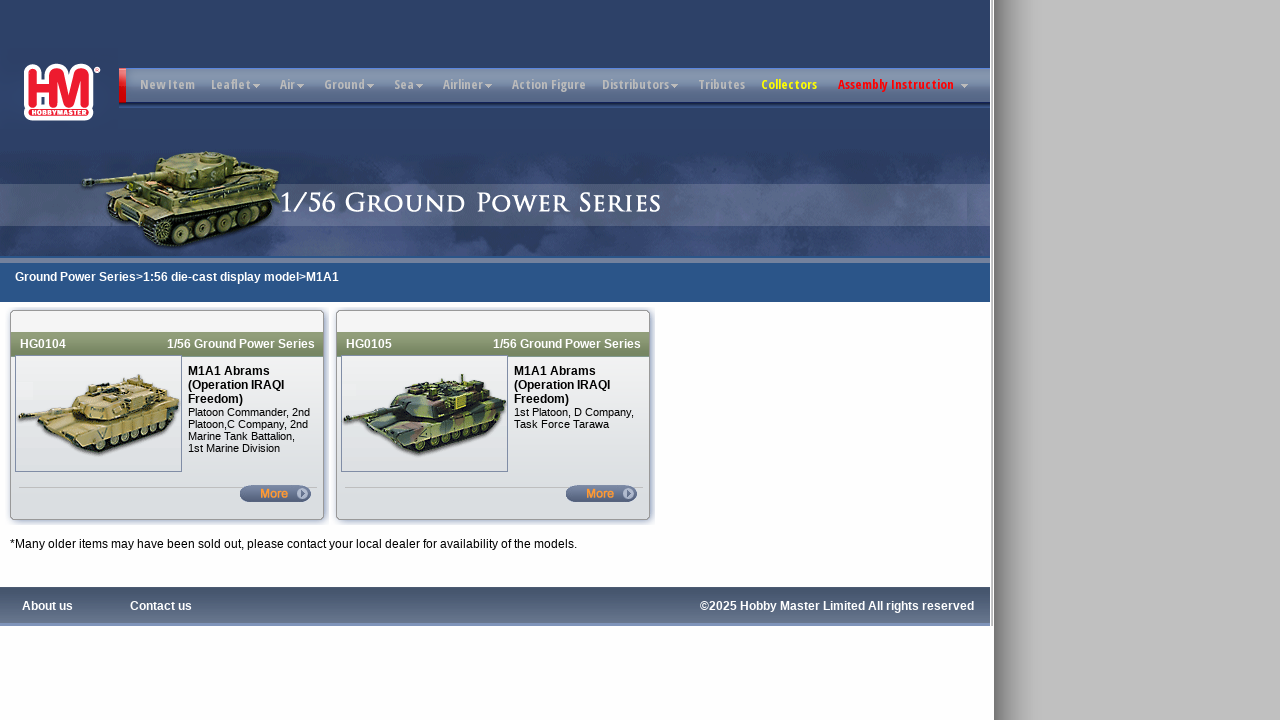

--- FILE ---
content_type: text/html; charset=utf-8
request_url: http://hobbymaster.com.hk/gpower_56_m1a1.shtml
body_size: 5441
content:
<!DOCTYPE html PUBLIC "-//W3C//DTD XHTML 1.0 Transitional//EN" "http://www.w3.org/TR/xhtml1/DTD/xhtml1-transitional.dtd">
<html xmlns="http://www.w3.org/1999/xhtml">
<head>
<meta http-equiv="Content-Type" content="text/html; charset=utf-8" />
<title>Hobby Master</title>
<meta name="keywords" content="Hobby Master, HobbyMaster, HM, Diecast, Models, Scale, Classic, Haulage, Aircraft, Figures, Toys, Limited Edition,  Collecting, Collectables, Collectibles, Aviation Archive, shop, corporate, collectible" />
<meta name="description" content="Hobby Master, the official website including our latest scale models, toys, aviation." />
<meta name="copyright" content="Copyright Hobby Master Ltd." />
<link rel="shortcut icon" href="images/hm.ico">
<LINK href="lib/eng.css" type=text/css rel=stylesheet>
<style type="text/css">
<!--
body {
	margin-left: 0px;
	margin-top: 0px;
	margin-right: 0px;
	margin-bottom: 0px;
	background-color: #FFFFFF;
	font-family: Arial, Helvetica, sans-serif;
	font-size: 75%;
	background-image: url(images/bg2.gif);
	background-repeat: repeat-y;
}

-->
</style>
<script type="text/javascript">
<!--
function MM_preloadImages() { //v3.0
  var d=document; if(d.images){ if(!d.MM_p) d.MM_p=new Array();
    var i,j=d.MM_p.length,a=MM_preloadImages.arguments; for(i=0; i<a.length; i++)
    if (a[i].indexOf("#")!=0){ d.MM_p[j]=new Image; d.MM_p[j++].src=a[i];}}
}
//-->
</script>
</head>

<body>
<span class="preload2"></span>
<table width="100%" border="0" cellspacing="0" cellpadding="0">
  <tr>
    <td><table width="990" border="0" cellspacing="0" cellpadding="0">
      <tr>
        <td><table width="100%" border="0" cellspacing="0" cellpadding="0">
          <tr>
            
            <td><table width="990" border="0" cellspacing="0" cellpadding="0">
              <tr>
                <td><table width="990" border="0" cellspacing="0" cellpadding="0">
                  <tr>
                    <td bgcolor=#2d4168><LINK href="lib/eng.css" type=text/css rel=stylesheet>
<link href='http://fonts.googleapis.com/css?family=Open+Sans+Condensed:700' rel='stylesheet' type='text/css'>
<style type="text/css">
<!--
#apDiv1 {
	position:absolute;
	left:861px;
	top:17px;
	width:95px;
	height:20px;
	z-index:1001;
}
.style4 {color: #FFFF00}
.style5 {color: #F00}
-->
</style>

<table width="990" border="0" cellpadding="0" cellspacing="0" bgcolor=#2d4168>
                      <tr>
                        <td height="48" colspan="2">&nbsp;</td>
                        </tr>
                      <tr>
                        <td bgcolor=#2d4168><a href="index.shtml"><img src="images/logo_hm.gif" alt="hobbymaster" width="118" height="81" border="0" /></a></td>
                        <td><ul class="menu2">
	<li class="top"><a href="index.shtml" id="home" class="top_link"><span>New Item</span></a></li>
    <li class="top"><a href="#" id="contacts" class="top_link"><span class="down">Leaflet</span><!--[if gte IE 7]><!--></a><!--<![endif]-->
		<!--[if lte IE 6]><table><tr><td><![endif]-->
		<ul class="sub">
			<li><a href="#" class="fly">2026<!--[if gte IE 7]><!--></a><!--<![endif]-->
					<!--[if lte IE 6]><table><tr><td><![endif]-->
					<ul>
						     <li><a href="leaflet_jan26.shtml">January</a></li>
                             <li><a href="leaflet_feb26.shtml">February</a></li>
						     <li><a href="leaflet_mar26.shtml">March</a></li>
                             <!--li><a href="leaflet_apr26.shtml">April</a></li>
                             <li><a href="leaflet_may26.shtml">May</a></li>
						     <li><a href="leaflet_june26.shtml">June</a></li>
						     <li><a href="leaflet_july26.shtml">July</a></li>
						     <li><a href="leaflet_aug26.shtml">August</a></li>
						     <li><a href="leaflet_sept26.shtml">September</a></li>
						     <li><a href="leaflet_oct26.shtml">October</a></li>
						     <li><a href="leaflet_nov26.shtml">November</a></li>
						     <li><a href="leaflet_dec26.shtml">December</a></li-->
                             
                             
                             
                   </ul>
					<!--[if lte IE 6]></td></tr></table></a><![endif]-->
			</li>
			<li><a href="#" class="fly">2025<!--[if gte IE 7]><!--></a><!--<![endif]-->
					<!--[if lte IE 6]><table><tr><td><![endif]-->
					<ul>
						     <li><a href="leaflet_jan25.shtml">January</a></li>
                             <li><a href="leaflet_feb25.shtml">February</a></li>
						     <li><a href="leaflet_mar25.shtml">March</a></li>
                             <li><a href="leaflet_apr25.shtml">April</a></li>
                             <li><a href="leaflet_may25.shtml">May</a></li>
						     <li><a href="leaflet_june25.shtml">June</a></li>
						     <li><a href="leaflet_july25.shtml">July</a></li>
						     <li><a href="leaflet_aug25.shtml">August</a></li>
						     <li><a href="leaflet_sept25.shtml">September</a></li>
						     <li><a href="leaflet_oct25.shtml">October</a></li>
						     <li><a href="leaflet_nov25.shtml">November</a></li>
						     <li><a href="leaflet_dec25.shtml">December</a></li>
                             
                             
                             
                   </ul>
					<!--[if lte IE 6]></td></tr></table></a><![endif]-->
			</li>
			<li><a href="#" class="fly">2024<!--[if gte IE 7]><!--></a><!--<![endif]-->
					<!--[if lte IE 6]><table><tr><td><![endif]-->
					<ul>
						     <li><a href="leaflet_jan24.shtml">January</a></li>
                             <li><a href="leaflet_feb24.shtml">February</a></li>
						     <li><a href="leaflet_mar24.shtml">March</a></li>
                             <li><a href="leaflet_apr24.shtml">April</a></li>
                             <li><a href="leaflet_may24.shtml">May</a></li>
						     <li><a href="leaflet_june24.shtml">June</a></li>
						     <li><a href="leaflet_july24.shtml">July</a></li>
						     <li><a href="leaflet_aug24.shtml">August</a></li>
						     <li><a href="leaflet_sept24.shtml">September</a></li>
						     <li><a href="leaflet_oct24.shtml">October</a></li>
						     <li><a href="leaflet_nov24.shtml">November</a></li>
						     <li><a href="leaflet_dec24.shtml">December</a></li>
                             
                             
                             
                   </ul>
					<!--[if lte IE 6]></td></tr></table></a><![endif]-->
			</li>
			<li><a href="#" class="fly">2023<!--[if gte IE 7]><!--></a><!--<![endif]-->
					<!--[if lte IE 6]><table><tr><td><![endif]-->
					<ul>
						     <li><a href="leaflet_jan23.shtml">January</a></li>
                             <li><a href="leaflet_feb23.shtml">February</a></li>
						     <li><a href="leaflet_mar23.shtml">March</a></li>
                             <li><a href="leaflet_apr23.shtml">April</a></li>
                             <li><a href="leaflet_may23.shtml">May</a></li>
						     <li><a href="leaflet_june23.shtml">June</a></li>
						     <li><a href="leaflet_july23.shtml">July</a></li>
						     <li><a href="leaflet_aug23.shtml">August</a></li>
						     <li><a href="leaflet_sept23.shtml">September</a></li>
						     <li><a href="leaflet_oct23.shtml">October</a></li>
						     <li><a href="leaflet_nov23.shtml">November</a></li>
						     <li><a href="leaflet_dec23.shtml">December</a></li>
                             
                             
                             
                   </ul>
					<!--[if lte IE 6]></td></tr></table></a><![endif]-->
			</li>
			<li><a href="#" class="fly">2022<!--[if gte IE 7]><!--></a><!--<![endif]-->
					<!--[if lte IE 6]><table><tr><td><![endif]-->
					<ul>
						     <li><a href="leaflet_jan22.shtml">January</a></li>
                             <li><a href="leaflet_feb22.shtml">February</a></li>
						     <li><a href="leaflet_mar22.shtml">March</a></li>
                             <li><a href="leaflet_apr22.shtml">April</a></li>
                             <li><a href="leaflet_may22.shtml">May</a></li>
						     <li><a href="leaflet_jun22.shtml">June</a></li>
						     <li><a href="leaflet_july22.shtml">July</a></li>
						     <li><a href="leaflet_aug22.shtml">August</a></li>
						     <li><a href="leaflet_sept22.shtml">September</a></li>
						     <li><a href="leaflet_oct22.shtml">October</a></li>
						     <li><a href="leaflet_nov22.shtml">November</a></li>
						     <li><a href="leaflet_dec22.shtml">December</a></li>
                             
                             
                             
                   </ul>
					<!--[if lte IE 6]></td></tr></table></a><![endif]-->
			</li>
			<li><a href="#" class="fly">2021<!--[if gte IE 7]><!--></a><!--<![endif]-->
					<!--[if lte IE 6]><table><tr><td><![endif]-->
					<ul>
						     <li><a href="leaflet_jan21.shtml">January</a></li>
                             <li><a href="leaflet_feb21.shtml">February</a></li>
						     <li><a href="leaflet_mar21.shtml">March</a></li>
                             <li><a href="leaflet_apr21.shtml">April</a></li>
                             <li><a href="leaflet_may21.shtml">May</a></li>
						     <li><a href="leaflet_june21.shtml">June</a></li>
						     <li><a href="leaflet_jul21.shtml">July</a></li>
						     <li><a href="leaflet_aug21.shtml">August</a></li>
						     <li><a href="leaflet_sept21.shtml">September</a></li>
						     <li><a href="leaflet_oct21.shtml">October</a></li>
						     <li><a href="leaflet_nov21.shtml">November</a></li>
						     <li><a href="leaflet_dec21.shtml">December</a></li>
                             
                             
                             
                   </ul>
					<!--[if lte IE 6]></td></tr></table></a><![endif]-->
			</li>
        <li><a href="#" class="fly">2020<!--[if gte IE 7]><!--></a><!--<![endif]-->
					<!--[if lte IE 6]><table><tr><td><![endif]-->
					<ul>
						     <li><a href="leaflet_jan20.shtml">January</a></li>
                             <li><a href="leaflet_feb20.shtml">February</a></li>
                             <li><a href="leaflet_mar20.shtml">March</a></li>
                             <li><a href="leaflet_apr20.shtml">April</a></li>
                             <li><a href="leaflet_may20.shtml">May</a></li>
						     <li><a href="leaflet_june20.shtml">June</a></li>
						     <li><a href="leaflet_sept20.shtml">September</a></li>
						     <li><a href="leaflet_oct20.shtml">October</a></li>
						     <li><a href="leaflet_nov20.shtml">November</a></li>
						     <li><a href="leaflet_dec20.shtml">December</a></li>
                             
                   </ul>
					<!--[if lte IE 6]></td></tr></table></a><![endif]-->
			</li>
            <li><a href="#" class="fly">2019<!--[if gte IE 7]><!--></a><!--<![endif]-->
					<!--[if lte IE 6]><table><tr><td><![endif]-->
					<ul>
						     <li><a href="leaflet_apr19.shtml">April</a></li>
                             <li><a href="leaflet_june19.shtml">June</a></li>
                             <li><a href="leaflet_july19.shtml">July</a></li>
                             <li><a href="leaflet_aug19.shtml">August</a></li>
                             <li><a href="leaflet_sept19.shtml">September</a></li>
                             <li><a href="leaflet_oct19.shtml">October</a></li>
                             <li><a href="leaflet_nov19.shtml">November</a></li>
                             <li><a href="leaflet_dec19.shtml">December</a></li>
                             
                   </ul>
					<!--[if lte IE 6]></td></tr></table></a><![endif]-->
			</li>
            
            <li><a href="#" class="fly">2018<!--[if gte IE 7]><!--></a><!--<![endif]-->
					<!--[if lte IE 6]><table><tr><td><![endif]-->
					<ul>
						     <li><a href="leaflet_oct18.shtml">October</a></li>
                             <li><a href="leaflet_sept18.shtml">September</a></li>
                             <li><a href="leaflet_aug18.shtml">August</a></li>
                             <li><a href="leaflet_july18.shtml">July</a></li>
                             <li><a href="leaflet_june18.shtml">July</a></li>
                             <li><a href="leaflet_may18.shtml">July</a></li>
                             <li><a href="leaflet_apr18.shtml">April</a></li>
                             <li><a href="leaflet_mar18.shtml">March</a></li>
                             <li><a href="leaflet_feb18.shtml">February</a></li>
                             <li><a href="leaflet_jan18.shtml">January</a></li>
                   </ul>
					<!--[if lte IE 6]></td></tr></table></a><![endif]-->
			</li>
			<li><a href="#" class="fly">2017<!--[if gte IE 7]><!--></a><!--<![endif]-->
					<!--[if lte IE 6]><table><tr><td><![endif]-->
					<ul>
                             <li><a href="leaflet_dec17.shtml">December</a></li>
                             <li><a href="leaflet_nov17.shtml">November</a></li>
                             <li><a href="leaflet_oct17.shtml">October</a></li>
                             <li><a href="leaflet_sept17.shtml">September</a></li>
                             <li><a href="leaflet_aug17.shtml">August</a></li>
                             <li><a href="leaflet_july17.shtml">July</a></li>
                             <li><a href="leaflet_june17.shtml">June</a></li>
                             <li><a href="leaflet_may17.shtml">May</a></li>
                             <li><a href="leaflet_apr17.shtml">April</a></li>
                             <li><a href="leaflet_mar17.shtml">March</a></li>
                             <li><a href="leaflet_feb17.shtml">February</a></li>
                             <li><a href="leaflet_jan17.shtml">January</a></li>
                    </ul>
					<!--[if lte IE 6]></td></tr></table></a><![endif]-->
			</li>
            <li><a href="#" class="fly">2016<!--[if gte IE 7]><!--></a><!--<![endif]-->
					<!--[if lte IE 6]><table><tr><td><![endif]-->
					<ul>
						     <li><a href="leaflet_dec.shtml">December</a></li>
                             <li><a href="leaflet_nov.shtml">November</a></li>
                             <li><a href="leaflet_oct.shtml">October</a></li>
                             <li><a href="leaflet_sept.shtml">September</a></li>
                             <li><a href="leaflet_aug.shtml">August</a></li>
                             <li><a href="leaflet_jul.shtml">July</a></li>
                             <li><a href="leaflet_apr.shtml">April</a></li>
                             <li><a href="leaflet_mar.shtml">March</a></li>
                             <li><a href="leaflet_feb.shtml">February</a></li>
                             <li><a href="leaflet_jan.shtml">January</a></li>
                   </ul>
					<!--[if lte IE 6]></td></tr></table></a><![endif]-->
			</li>
			
		</ul>
		<!--[if lte IE 6]></td></tr></table></a><![endif]-->
	</li>
	<li class="top"><a href="#" id="products" class="top_link"><span class="down">Air</span><!--[if gte IE 7]><!--></a><!--<![endif]-->
		<!--[if lte IE 6]><table><tr><td><![endif]-->
		<ul class="sub">
			<li><a href="#" class="fly">1/32<!--[if gte IE 7]><!--></a><!--<![endif]-->
					<!--[if lte IE 6]><table><tr><td><![endif]-->
					<ul>
						<li><a href="#" class="fly">Propeller<!--[if gte IE 7]><!--></a><!--<![endif]-->
							<!--[if lte IE 6]><table><tr><td><![endif]-->
							<ul>
                                <li><a href="airpower_32_f6f.shtml">F6F</a></li>
								<li><a href="airpower_32_sbd.shtml">SBD</a></li>
                            </ul>
							<!--[if lte IE 6]></td></tr></table></a><![endif]-->
						</li>
                        <li><a href="airpower_32_acc.shtml">Metal Stand<!--[if gte IE 7]><!--></a><!--<![endif]-->
						</li>
					</ul>
					<!--[if lte IE 6]></td></tr></table></a><![endif]-->
			</li>
            <li><a href="#" class="fly">1/48<!--[if gte IE 7]><!--></a><!--<![endif]-->
					<!--[if lte IE 6]><table><tr><td><![endif]-->
					<ul>
						<li><a href="#" class="fly">Propeller<!--[if gte IE 7]><!--></a><!--<![endif]-->
							<!--[if lte IE 6]><table><tr><td><![endif]-->
							<ul>
                                <li><a href="airpower_48_bf109.shtml">BF-109</a></li>
								<li><a href="airpower_48_f2a.shtml">F2A</a></li>
                                <li><a href="airpower_48_f3f.shtml">F3F</a></li>
                                <li><a href="airpower_48_f4f.shtml">F4F</a></li>
                                <li><a href="airpower_48_f4b.shtml">F4B</a></li>
                                <li><a href="airpower_48_f4u.shtml">F4U</a></li>
                                <li><a href="airpower_48_fw190.shtml">FW-190</a></li>
                                <li><a href="airpower_48_hawkerfury.shtml">Hawker Fury</a></li>
                                <li><a href="airpower_48_hurricane.shtml">Hawker Hurricane</a></li>
                                <li><a href="airpower_48_p26.shtml">P-26</a></li>
                                <li><a href="airpower_48_p40.shtml">P-40</a></li>
                                <li><a href="airpower_48_p47.shtml">P-47</a></li>
                                <li><a href="airpower_48_p51b.shtml">P-51B</a></li>
                                <li><a href="airpower_48_p51.shtml">P-51D</a></li>
								<li><a href="airpower_48_sf.shtml">Spitfire (early)</a></li>
                                <li><a href="airpower_48_sf_mid.shtml">Spitfire (mid)</a></li>
                                <li><a href="airpower_48_sf_late.shtml">Spitfire (late)</a></li>
                                <li><a href="airpower_48_spitfirexix.shtml">Spitfire PR</a></li>
                                <li><a href="airpower_48_stearman.shtml">Stearman</a></li>
                                <li><a href="airpower_48_zero.shtml">Zero</a></li>
							</ul>
							<!--[if lte IE 6]></td></tr></table></a><![endif]-->
						</li>
                        <li><a href="#" class="fly">Jet<!--[if gte IE 7]><!--></a><!--<![endif]-->
							<!--[if lte IE 6]><table><tr><td><![endif]-->
							<ul>
								<li><a href="airpower_48_f9f.shtml">F9F</a></li>
                                <li><a href="airpower_48_hawkt1.shtml">Hawk T.1</a></li>
							</ul>
							<!--[if lte IE 6]></td></tr></table></a><![endif]-->
						</li>
                        <li><a href="../opacity/" class="fly">Accressories<!--[if gte IE 7]><!--></a><!--<![endif]-->
							<!--[if lte IE 6]><table><tr><td><![endif]-->
							<ul>
								<li><a href="airpower_48_acc.shtml">Diorama</a></li>
                                <li><a href="airpower_48_pilot.shtml">Pilot</a></li>
                            </ul>
							<!--[if lte IE 6]></td></tr></table></a><![endif]-->
						</li>
					</ul>
					<!--[if lte IE 6]></td></tr></table></a><![endif]-->
			</li>
			<li class="mid"><a href="#" class="fly">1/72<!--[if gte IE 7]><!--></a><!--<![endif]-->
					<!--[if lte IE 6]><table><tr><td><![endif]-->
					<ul>
						<li><a href="#" class="fly">Propeller<!--[if gte IE 7]><!--></a><!--<![endif]-->
							<!--[if lte IE 6]><table><tr><td><![endif]-->
							<ul>
                                <li><a href="airpower_72_a1.shtml">A-1</a></li>
                                <li><a href="airpower_72_a20.shtml">A-20</a></li>
                                <li><a href="airpower_72_a26.shtml">A-26</a></li>
                                <li><a href="airpower_72_beau.shtml">Beaufighter</a></li>
								<li><a href="airpower_72_bf110.shtml">BF110</a></li>
                                <li><a href="airpower_72_e2c.shtml">E-2C</a></li>
                                <li><a href="airpower_72_f6f.shtml">F6F</a></li>
                                <li><a href="airpower_72_ju87.shtml">Ju87</a></li>
                                <li><a href="airpower_72_kate.shtml">Kate</a></li>
                                <li><a href="airpower_72_p39.shtml">P-39</a></li>
                                <li><a href="airpower_72_p40.shtml">P-40</a></li>
								<li><a href="airpower_72_sbd.shtml">SBD</a></li>
                                <li><a href="airpower_72_sb2c.shtml">SB2C</a></li>
								<li><a href="airpower_72_tbm.shtml">TBM</a></li>
                                <li><a href="airpower_72_t6.shtml">T6</a></li>
                                
                                
                                
							</ul>
							<!--[if lte IE 6]></td></tr></table></a><![endif]-->
						</li>
						<li><a href="../opacity/" class="fly">Jet<!--[if gte IE 7]><!--></a><!--<![endif]-->
							<!--[if lte IE 6]><table><tr><td><![endif]-->
							<ul>
								<li><a href="#" class="fly">Europe<!--[if gte IE 7]><!--></a><!--<![endif]-->
							<!--[if lte IE 6]><table><tr><td><![endif]-->
							<ul>
                                <li><a href="airpower_72_eurofighter.shtml">Eurofighter</a></li>
                                <li><a href="airpower_72_mirage.shtml">Mirage III</a></li>
								<li><a href="airpower_72_m2000.shtml">Mirage 2000</a></li>
								<li><a href="airpower_72_rafale.shtml">Rafale</a></li>
								<li><a href="airpower_72_seaharrier.shtml">Sea Harrier</a></li>
								<li><a href="airpower_72_tornado.shtml">Tornado</a></li>
                                
                                
                                
							</ul>
							<!--[if lte IE 6]></td></tr></table></a><![endif]-->
						</li>
								<li><a href="#" class="fly">Japan<!--[if gte IE 7]><!--></a><!--<![endif]-->
							<!--[if lte IE 6]><table><tr><td><![endif]-->
							<ul>
                                <li><a href="airpower_72_f1.shtml">F-1</a></li>
								<li><a href="airpower_72_f2.shtml">F-2</a></li>
								<li><a href="airpower_72_t4.shtml">T-4</a></li>
                                
                                
                                
							</ul>
							<!--[if lte IE 6]></td></tr></table></a><![endif]-->
						</li>
								<li><a href="#" class="fly">Russia<!--[if gte IE 7]><!--></a><!--<![endif]-->
							<!--[if lte IE 6]><table><tr><td><![endif]-->
							<ul>
                                <li><a href="airpower_72_mig15.shtml">MIG-15</a></li>
                                <li><a href="airpower_72_mig17.shtml">MIG-17</a></li>
                                <li><a href="airpower_72_mig21.shtml">MIG-21</a></li>
                                <li><a href="airpower_72_mig23.shtml">MIG-23</a></li>
                                <li><a href="airpower_72_mig25.shtml">MIG-25</a></li>
                                <li><a href="airpower_72_mig29.shtml">MIG-29</a></li>
								<li><a href="airpower_72_mig31.shtml">MIG-31</a></li>
								<li><a href="airpower_72_su25.shtml">Su-25</a></li>
                                <li><a href="airpower_72_su27.shtml">Su-27</a></li>
								<li><a href="airpower_72_su30.shtml">Su-30</a></li>
                                <li><a href="airpower_72_su33.shtml">Su-33</a></li>
                                <li><a href="airpower_72_su34.shtml">Su-34</a></li>
                                <li><a href="airpower_72_su35.shtml">Su-35</a></li>
								<li><a href="airpower_72_su57.shtml">Su-57</a></li>
                                
                                
                                
							</ul>
							<!--[if lte IE 6]></td></tr></table></a><![endif]-->
						</li>
								<li><a href="#" class="fly">USA<!--[if gte IE 7]><!--></a><!--<![endif]-->
							<!--[if lte IE 6]><table><tr><td><![endif]-->
							<ul>
                                <li><a href="airpower_72_a4.shtml">A-4</a></li>
                                <li><a href="airpower_72_a10a.shtml">A-10</a></li>
								<li><a href="airpower_72_harrier.shtml">AV-8B</a></li>
                                <li><a href="airpower_72_ea6b.shtml">EA-6B</a></li>
                                <li><a href="airpower_72_ea18g.shtml">EA-18G</a></li>
                                <li><a href="airpower_72_f100.shtml">F-100</a></li>
                                <li><a href="airpower_72_f101.shtml">F-101</a></li>
                                <li><a href="airpower_72_f102.shtml">F-102</a></li>
                                <li><a href="airpower_72_f104.shtml">F-104</a></li>
                                <li><a href="airpower_72_f105.shtml">F-105</a></li>
                                <li><a href="airpower_72_f106.shtml">F-106</a></li>
                                <li><a href="airpower_72_f111.shtml">F-111</a></li>
                                <li><a href="airpower_72_f117.shtml">F-117</a></li>
                                <li><a href="airpower_72_f14.shtml">F-14</a></li>
                                <li><a href="airpower_72_f15.shtml">F-15</a></li>
                                <li><a href="airpower_72_f16.shtml">F-16</a></li>
                                <li><a href="airpower_72_f18.shtml">F-18</a></li>
                                <li><a href="airpower_72_f18ef.shtml">F-18E/F</a></li>
                                <li><a href="airpower_72_f22.shtml">F-22</a></li>
                                <li><a href="airpower_72_f35.shtml">F-35</a></li>
                                <li><a href="airpower_72_f35b.shtml">F-35B</a></li>
                                <li><a href="airpower_72_f35c.shtml">F-35C</a></li>
                                <li><a href="airpower_72_f4.shtml">F-4</a></li>
                                <li><a href="airpower_72_f5.shtml">F-5</a></li>
                                <li><a href="airpower_72_f86.shtml">F-86</a></li>
                                <li><a href="airpower_72_ra5c.shtml">RA-5C</a></li>
                                <li><a href="airpower_72_S3.shtml">S-3 Viking</a></li>
                                <li><a href="airpower_72_t38.shtml">T-38</a></li>
                                <li><a href="airpower_72_u2.shtml">U-2</a></li>
								<li><a href="airpower_72_yf23.shtml">YF-23</a></li>
                                
                                
                                
							</ul>
							<!--[if lte IE 6]></td></tr></table></a><![endif]-->
						</li>
                                
								
                                
                            </ul>
							<!--[if lte IE 6]></td></tr></table></a><![endif]-->
						</li>
                        <li><a href="../opacity/" class="fly">Helicopter<!--[if gte IE 7]><!--></a><!--<![endif]-->
							<!--[if lte IE 6]><table><tr><td><![endif]-->
							<ul>
								<li><a href="airpower_72_ah64.shtml">AH-64</a></li>
                                
							</ul>
							<!--[if lte IE 6]></td></tr></table></a><![endif]-->
						</li>
                        
                        <li><a href="../opacity/" class="fly">Accressories<!--[if gte IE 7]><!--></a><!--<![endif]-->
							<!--[if lte IE 6]><table><tr><td><![endif]-->
							<ul>
								<li><a href="airpower_72_acc.shtml">Diorama</a></li>
                                <li><a href="airpower_72_pilot.shtml">Pilot</a></li>
								<li><a href="airpower_72_stand.shtml">Stand</a></li>
                                <li><a href="airpower_72_weapon.shtml">Weapon</a></li>
							</ul>
							<!--[if lte IE 6]></td></tr></table></a><![endif]-->
						</li>
                        
                        
					</ul>
					<!--[if lte IE 6]></td></tr></table></a><![endif]-->
			</li>
            <li><a href="#" class="fly">1/144<!--[if gte IE 7]><!--></a><!--<![endif]-->
					<!--[if lte IE 6]><table><tr><td><![endif]-->
					<ul>
						<li><a href="#" class="fly">Propeller<!--[if gte IE 7]><!--></a><!--<![endif]-->
							<!--[if lte IE 6]><table><tr><td><![endif]-->
							<ul>
                                <li><a href="airpower_144_b24.shtml">B-24</a></li>
								<li><a href="airpower_144_ju52.shtml">JU52</a></li>
							</ul>
							<!--[if lte IE 6]></td></tr></table></a><![endif]-->
						</li>
					</ul>
					<!--[if lte IE 6]></td></tr></table></a><![endif]-->
			</li>
		</ul>
		<!--[if lte IE 6]></td></tr></table></a><![endif]-->
        
	</li>
    
	<li class="top"><a href="#" id="contacts" class="top_link"><span class="down">Ground</span><!--[if gte IE 7]><!--></a><!--<![endif]-->
		<!--[if lte IE 6]><table><tr><td><![endif]-->
		<ul class="sub">
			<li><a href="#" class="fly">1/48<!--[if gte IE 7]><!--></a><!--<![endif]-->
					<!--[if lte IE 6]><table><tr><td><![endif]-->
					<ul>
                        <li><a href="gpower_48_82e.shtml">German Type 82E</a></li>
						<li><a href="gpower_48_js2.shtml">JS-2</a></li>
                        <li><a href="gpower_48_ktiger.shtml">King Tiger</a></li>
                        <li><a href="gpower_48_kubelwagen.shtml">Kubelwagen</a></li>
                        <li><a href="gpower_48_mutt.shtml">Mutt</a></li>
                        <li><a href="gpower_48_schwimmwagen.shtml">Schwimmwagen</a></li>
                        <li><a href="gpower_48_sdkfz2.shtml">Sd.Kfz.2</a></li>
                        <li><a href="gpower_48_sdkfz222.shtml">SdKfz 222</a></li>
                        <li><a href="gpower_48_sherm.shtml">Sherman</a></li>
                        <li><a href="gpower_48_tilly.shtml">Tilly</a></li>
                        <li><a href="gpower_48_jeep.shtml">US Willys Jeep</a></li>
                    </ul>
					<!--[if lte IE 6]></td></tr></table></a><![endif]-->
			</li>
            <li><a href="#" class="fly">1/56<!--[if gte IE 7]><!--></a><!--<![endif]-->
					<!--[if lte IE 6]><table><tr><td><![endif]-->
					<ul>
						<li><a href="gpower_56_m1a1.shtml">M1A1</a></li>
                        <li><a href="gpower_56_tiger.shtml">Tiger I</a></li>
                   </ul>
					<!--[if lte IE 6]></td></tr></table></a><![endif]-->
			</li>
			<li class="mid"><a href="#" class="fly">1/72<!--[if gte IE 7]><!--></a><!--<![endif]-->
					<!--[if lte IE 6]><table><tr><td><![endif]-->
					<ul>
                                <li><a href="gpower_72_acc.shtml">Accessories</a></li>
                                <li><a href="gpower_72_bedford.shtml">Bedford</a></li>
								<li><a href="gpower_72_bgun_trucker.shtml">British Quad Gun Tractor</a></li>
                                <li><a href="gpower_72_centur.shtml">Centurion</a></li>
                                <li><a href="gpower_72_comet.shtml">Comet</a></li>
                                <li><a href="gpower_72_cromw.shtml">Cromwell</a></li>
                                <li><a href="gpower_72_ger_trucker.shtml">German Truck</a></li>
                                <li><a href="gpower_72_horch.shtml">Horch</a></li>
                                <li><a href="gpower_72_kv.shtml">KV</a></li>
                                <li><a href="gpower_72_js2.shtml">JS/IS/ISU Tank</a></li>
                                <li><a href="gpower_72_lvt.shtml">LVT</a></li>
                                <li><a href="gpower_72_marder.shtml">Marder III</a></li>
                                <li><a href="gpower_72_m7.shtml">M7</a></li>
                                <li><a href="gpower_72_M8_M20.shtml">M8/M20</a></li>
                                <li><a href="gpower_72_m10.shtml">M10</a></li>
                                <li><a href="gpower_72_m18.shtml">M18</a></li>
                                <li><a href="gpower_72_m24.shtml">M24</a></li>
								<li><a href="gpower_72_m26.shtml">M26</a></li>
                                <li><a href="gpower_72_m35.shtml">M35</a></li>
                                <li><a href="gpower_72_m36.shtml">M36</a></li>
                                <li><a href="gpower_72_m41a3.shtml">M41A3</a></li>
                                <li><a href="gpower_72_m46.shtml">M46</a></li>
                                <li><a href="gpower_72_m48.shtml">M48</a></li>
                                <li><a href="gpower_72_m60.shtml">M60</a></li>
                               <li><a href="gpower_72_panzer.shtml">Panzer II</a></li>
                                <li><a href="gpower_72_puma.shtml">Puma</a></li>
                                <li><a href="gpower_72_8ton.shtml">Sd. Kfz. 7</a></li>
                                <li><a href="gpower_72_3ton.shtml">Sd. Kfz. 11</a></li>
                                <li><a href="gpower_72_stuart_m8.shtml">Stuart/M8 HMC</a></li>
                                <li><a href="gpower_72_t55.shtml">T55</a></li>
                                <li><a href="gpower_72_mb_Jeep.shtml">Willys MB Jeep</a></li>
                                
                                
                                
                    </ul>
					<!--[if lte IE 6]></td></tr></table></a><![endif]-->
			</li>
		</ul>
		<!--[if lte IE 6]></td></tr></table></a><![endif]-->
	</li>
    <li class="top"><a href="#" id="contacts" class="top_link"><span class="down">Sea</span><!--[if gte IE 7]><!--></a><!--<![endif]-->
		<!--[if lte IE 6]><table><tr><td><![endif]-->
		<ul class="sub">
			<li><a href="#" class="fly">1/700<!--[if gte IE 7]><!--></a><!--<![endif]-->
					<!--[if lte IE 6]><table><tr><td><![endif]-->
					<ul>
                             <li><a href="sea_700_uscruiser.shtml">US Cruiser</a></li>
                             
                    </ul>
					<!--[if lte IE 6]></td></tr></table></a><![endif]-->
			</li>
            
			
		</ul>
		<!--[if lte IE 6]></td></tr></table></a><![endif]-->
	</li>
    <li class="top"><a href="#" id="shop" class="top_link"><span class="down">Airliner</span><!--[if gte IE 7]><!--></a><!--<![endif]-->
		<!--[if lte IE 6]><table><tr><td><![endif]-->
		<ul class="sub">
			<li><a href="#" class="fly">1/200<!--[if gte IE 7]><!--></a><!--<![endif]-->
					<!--[if lte IE 6]><table><tr><td><![endif]-->
					<ul>
						<li><a href="airliner_200_a310.shtml">A310</a></li>
                        <li><a href="airliner_200_boeing377.shtml">Boeing 377</a></li>
                        <li><a href="airliner_200_l1049.shtml">Constellation</a></li>
                        <li><a href="airliner_200_dc2.shtml">DC-2</a></li>
                        <li><a href="airliner_200_dc3.shtml">DC-3</a></li>
						<li><a href="airliner_200_dc4.shtml">DC-4</a></li>
                        <li><a href="airliner_200_dc6.shtml">DC-6</a></li>
                        <li><a href="airliner_200_dc7.shtml">DC-7</a></li>
                        <li><a href="airliner_200_f27.shtml">F-27</a></li>
                        <li><a href="airliner_200_l188.shtml">L-188</a></li>
                        <li><a href="airliner_200_md11.shtml">MD-11</a></li>
                        <li><a href="airliner_200_space.shtml">Space Shuttle</a></li>
                        <li><a href="airliner_200_vickers.shtml">Vickers Viscount</a></li>
                        
					</ul>
					<!--[if lte IE 6]></td></tr></table></a><![endif]-->
			</li>
            
			
		</ul>
		<!--[if lte IE 6]></td></tr></table></a><![endif]-->
	</li>
    
    <li class="top"><a href="figure_6.shtml" id="privacy" class="top_link"><span>Action Figure</span></a></li>
    
    
    
    <li class="top"><a href="#" id="services" class="top_link"><span class="down">Distributors</span><!--[if gte IE 7]><!--></a><!--<![endif]-->
		<!--[if lte IE 6]><table><tr><td><![endif]-->
		<ul class="sub">
			<li><a href="distributors_air.shtml">Air Power</a></li>
			<li><a href="distributors_ground.shtml">Ground Power</a></li>
            <!--li><a href="distributors_tech.shtml">Tech Power</a></li-->
		</ul>
		<!--[if lte IE 6]></td></tr></table></a><![endif]-->
	</li>
	<li class="top"><a href="tributes.shtml" id="privacy" class="top_link"><span>Tributes</span></a></li>
    <li class="top"><a href="collector.shtml" id="privacy" class="top_link"><span class="style4">Collectors</span></a></li>
     <li class="top"><a href="#" id="services" class="top_link"><span class="down" ><span class="style5">Assembly Instruction</span></span><!--[if gte IE 7]><!--></a><!--<![endif]-->
		<!--[if lte IE 6]><table><tr><td><![endif]-->
		<ul class="sub">
			<li><a href="#" class="fly">Jet<!--[if gte IE 7]><!--></a><!--<![endif]-->
					<!--[if lte IE 6]><table><tr><td><![endif]-->
					<ul>
						     <li><a href="airpower_72_mana4.shtml">A-4</a></li>
                             <li><a href="airpower_72_mana10.shtml">A-10</a></li>
						     <li><a href="airpower_72_manea6b.shtml">EA-6B</a></li>
						     <li><a href="airpower_72_manea18g.shtml">EA-18G</a></li>
						     <li><a href="airpower_72_maneurofighter.shtml">Eurofighter</a></li>
						     <li><a href="airpower_72_manf14.shtml">F-14</a></li>
						     <li><a href="airpower_72_manf15.shtml">F-15</a></li>
						     <li><a href="airpower_72_manf15c.shtml">F-15C</a></li>
						     <li><a href="airpower_72_manf16.shtml">F-16</a></li>
						     <li><a href="airpower_72_manf16c.shtml">F-16 HA3818</a></li>
						     <li><a href="airpower_72_manf16d.shtml">F-16 HA3863</a></li>
						     <li><a href="airpower_72_manf16d.shtml">F-16 HA3864</a></li>
						     <li><a href="airpower_72_manf18.shtml">F-18</a></li>
						     <li><a href="airpower_72_manf100.shtml">F-100</a></li>
						     <li><a href="airpower_72_manf104.shtml">F-104</a></li>
						     <li><a href="airpower_72_manf105.shtml">F-105</a></li>
						     <li><a href="airpower_72_manf106.shtml">F-106</a></li>
						     <li><a href="airpower_72_manf111.shtml">F-111</a></li>
						     <li><a href="airpower_72_manf22.shtml">F-22</a></li>
						     <li><a href="airpower_72_manf2.shtml">F-2</a></li>
						     <li><a href="airpower_72_manf35.shtml">F-35</a></li>
						     <li><a href="airpower_72_manf35b.shtml">F-35B</a></li>
						     <li><a href="airpower_72_manf35c.shtml">F-35C</a></li>
						     <li><a href="airpower_72_manf4.shtml">F-4</a></li>
						     <li><a href="airpower_48_manf9f.shtml">F-9F</a></li>
						     <li><a href="airpower_72_manharrier.shtml">Harrier GR.9</a></li>
						     <li><a href="airpower_72_manmig21.shtml">Mig-21</a></li>
						     <li><a href="airpower_72_manmig23.shtml">Mig-23</a></li>
						     <li><a href="airpower_72_manmig29.shtml">Mig-29</a></li>
						     <li><a href="airpower_72_manmig31.shtml">Mig-31</a></li>
						     <li><a href="airpower_72_manmirage.shtml">Mirage 2000</a></li>
						     <li><a href="airpower_72_manrafale.shtml">Rafale</a></li>
						     <li><a href="airpower_72_manra5c.shtml">RA-5C</a></li>
						     <li><a href="airpower_72_mans3b.shtml">S-3B</a></li>
						     <li><a href="airpower_72_mansu25.shtml">Su-25</a></li>
						     <li><a href="airpower_72_mansu27.shtml">Su-27</a></li>
						     <li><a href="airpower_72_mansu33.shtml">Su-33</a></li>
						     <li><a href="airpower_72_mantf104.shtml">TF-104</a></li>
                             
                   </ul>
					<!--[if lte IE 6]></td></tr></table></a><![endif]-->
			</li>
            <li><a href="#" class="fly">Propeller<!--[if gte IE 7]><!--></a><!--<![endif]-->
					<!--[if lte IE 6]><table><tr><td><![endif]-->
					<ul>
						     <li><a href="airpower_72_mana20.shtml">A-20</a></li>
						     <li><a href="airpower_72_mane2c.shtml">E-2C</a></li>
						     <li><a href="airpower_48_manf2a.shtml">F2A</a></li>
                             <li><a href="airpower_48_manf4u.shtml">F4U</a></li>
                             <li><a href="airpower_32_manf6f.shtml">F6F</a></li>
                             <li><a href="airpower_72_manp47.shtml">P-47</a></li>
                             <li><a href="airpower_48_manp51.shtml">P-51</a></li>
						     <li><a href="airpower_72_mansb2c.shtml">SB2C</a></li>
						     <li><a href="airpower_48_manzero.shtml">Zero</a></li>
                             
                             
                             
                   </ul>
					<!--[if lte IE 6]></td></tr></table></a><![endif]-->
			</li>
            <li><a href="#" class="fly">Helicopter<!--[if gte IE 7]><!--></a><!--<![endif]-->
					<!--[if lte IE 6]><table><tr><td><![endif]-->
					<ul>
						     <li><a href="airpower_72_manah64.shtml">AH-64</a></li>
                             
                             
                   </ul>
					<!--[if lte IE 6]></td></tr></table></a><![endif]-->
			</li>
            <li><a href="#" class="fly">Airliners<!--[if gte IE 7]><!--></a><!--<![endif]-->
					<!--[if lte IE 6]><table><tr><td><![endif]-->
					<ul>
						<li><a href="airliner_200_manb377.shtml">Boeing 377</a></li>     
						<li><a href="airpower_72_manspaceshuttle.shtml">Space Shuttle</a></li>
                             
                   </ul>
					<!--[if lte IE 6]></td></tr></table></a><![endif]-->
			</li>
			<li><a href="#" class="fly">AFV/Tank<!--[if gte IE 7]><!--></a><!--<![endif]-->
					<!--[if lte IE 6]><table><tr><td><![endif]-->
					<ul> 
                             <li><a href="gpower_72_manhorch.shtml">20mm Flak 38</a></li>
                    </ul>
					<!--[if lte IE 6]></td></tr></table></a><![endif]-->
			</li>
			<li><a href="#" class="fly">Wire Usage<!--[if gte IE 7]><!--></a><!--<![endif]-->
					<!--[if lte IE 6]><table><tr><td><![endif]-->
					<ul> 
                             <li><a href="airpower_72_manwire.shtml">Wire Usage</a></li>
                    </ul>
					<!--[if lte IE 6]></td></tr></table></a><![endif]-->
			</li>
    
    
</ul></td>
                      </tr>
                    </table></td>
                  </tr>
                  <tr>
                    <td><img src="images/header_gpower_56.gif" width="990" height="127" /></td>
                  </tr>
                  <tr>
                    <td><div id="content">
                      <h1><br />
                        Ground Power Series>1:56 die-cast display model>M1A1</h1>
                      <div id="product3List">
                          <li><h2>HG0104</h2><h3>1/56 Ground Power Series</h3>
                                  <p><h4><img src="images/hg0104_thum.gif" alt="HG0104" /></h4>
                                  <div id="productListtitle">M1A1 Abrams (Operation IRAQI Freedom)</div>
                                  <h5>Platoon Commander, 2nd Platoon,C Company, 2nd Marine Tank Battalion,<br />1st Marine Division</h5></p>
                                  <p><h6></h6><a href="gpower_56_hg0104.shtml"></a></p>
                              </li>
                              
                          <li><h2>HG0105</h2><h3>1/56 Ground Power Series</h3>
                                  <p><h4><img src="images/hg0105_thum.gif" alt="HG0105" /></h4>
                                  <div id="productListtitle">M1A1 Abrams (Operation IRAQI Freedom)</div>
                                  <h5>1st Platoon, D Company, Task Force Tarawa</h5></p>  
                                  <p><h6></h6><a href="gpower_56_hg0105.shtml"></a></p>
                              </li>
                              </div>
                              
                     </div>
                     <div id="blank"> *Many older items may have been sold out, please contact your local dealer for availability of the models.</div>
                     
                     <LINK href="lib/eng.css" type=text/css rel=stylesheet>
<div id="footer">
                         <ul>
                            <li id="footerNav01"><a href="about_us.shtml">About us</a></li>
                            <li id="footerNav02"><a href="contact_us.shtml">Contact us</a></li>
                            <li id="footerText" name="footerText">&copy;2025 Hobby Master Limited All rights reserved</li>
                         </ul>
                         </div></td>
                  </tr>
                </table></td>
              </tr>
            </table></td>
            <td width="42" background="images/bg_right.gif">&nbsp;</td>
          </tr>
        </table></td>
      </tr>
    </table></td>
  </tr>
</table>
</body>
</html>


--- FILE ---
content_type: text/css
request_url: http://hobbymaster.com.hk/lib/eng.css
body_size: 7387
content:
/*Credits: CSSplay */
/*URL: http://www.cssplay.co.uk/menus/pro_drop2 */
.preload2 {
	background-image: url(../images/button_bg.gif);
}
.menu2 {
	padding:0 0 0 10px;
	margin:0;
	list-style:none;
	height:40px;
	position:relative;
	font-family:Tahoma, Geneva, sans-serif;
	background-color: #fff;
	background-image: url(../images/button_bg1.gif);
	background-repeat: repeat-x;
	z-index: 1000;
	
}
.menu2 li.top {display:block; float:left; position:relative; z-index:1000;}
.menu2 li a.top_link {
	display:block;
	float:left;
	height:40px;
	line-height:33px;
	color:#bbb;
	text-decoration:none;
	font-size:13px;
	font-weight:bold;
	padding:0 0 0 6px;
	cursor:pointer;
	z-index:1000;
	font-family: 'Open Sans Condensed', sans-serif;
}
.menu2 li a.top_link span {float:left; display:block; padding:0 5px 0 5px; height:40px; z-index:1000;}
.menu2 li a.top_link span.down {float:left; display:block; padding:0 18px 0 5px; height:40px; background:url(../images/down.gif) no-repeat right top; z-index:1000;}
.menu2 li a.top_link:hover {color:#fff; background: url(../images/button_bg_on.gif) no-repeat; z-index:1000;}
.menu2 li a.top_link:hover span {background:url(../images/button_bg_on.gif) no-repeat right top; z-index:1000;}
.menu2 li a.top_link:hover span.down {background:url(../images/button_bg_ar.gif) no-repeat right top; z-index:1000;}

.menu2 li:hover > a.top_link {color:#fff; background: url(../images/button_bg_on.gif) no-repeat; z-index:1000;}
.menu2 li:hover > a.top_link span {background:url(../images/button_bg_on.gif) no-repeat right top; z-index:1000;}
.menu2 li:hover > a.top_link span.down {background:url(../images/button_bg_ar.gif) no-repeat right top; z-index:1000;}


.menu2 table {border-collapse:collapse; width:0; height:0; position:absolute; top:0; left:0; z-index:1000;}

/* Default link styling */

/* Style the list OR link hover. Depends on which browser is used */

.menu2 a:hover {visibility:visible; z-index:1000;}
.menu2 li:hover {position:relative; z-index:1000;}

/* keep the 'next' level invisible by placing it off screen. */
.menu2 ul, 
.menu2 :hover ul ul, 
.menu2 :hover ul :hover ul ul,
.menu2 :hover ul :hover ul :hover ul ul,
.menu2 :hover ul :hover ul :hover ul :hover ul ul {position:absolute; left:-9999px; top:-9999px; width:0; height:0; margin:0; padding:0; list-style:none; z-index:1000;}

.menu2 :hover ul.sub {left:2px; top:40px; background: #fff; padding:3px 0; border:1px solid #4ab; white-space:nowrap; width:93px; height:auto; z-index:1000;}
.menu2 :hover ul.sub li {display:block; height:20px; position:relative; float:left; width:90px; z-index:1000;}
.menu2 :hover ul.sub li a {display:block; font-size:11px; height:20px; width:87px; line-height:20px; text-indent:5px; color:#000; text-decoration:none; border:3px solid #fff; border-width:0 0 0 3px; z-index:1000;}
.menu2 :hover ul.sub li a.fly {background:#fff url(../images/arrow.gif) 80px 7px no-repeat; z-index:1000;}
.menu2 :hover ul.sub li a:hover {background:#4ab; color:#fff; z-index:1000;}
.menu2 :hover ul.sub li a.fly:hover {background:#4ab url(../images/arrow_over.gif) 80px 7px no-repeat; color:#fff; z-index:1000;}
.menu2 :hover ul li:hover > a.fly {background:#4ab url(../images/arrow_over.gif) 80px 7px no-repeat; color:#fff; z-index:1000;} 

.menu2 :hover ul :hover ul,
.menu2 :hover ul :hover ul :hover ul,
.menu2 :hover ul :hover ul :hover ul :hover ul,
.menu2 :hover ul :hover ul :hover ul :hover ul :hover ul
{left:90px; top:-4px; background: #fff; padding:3px 0; border:1px solid #4ab; white-space:nowrap; width:120px; z-index:1000; height:auto;}

#flash {
	z-index: -100;
}


#content {
	width: 990px;
}

#content-header {
	background-color: #FFFFFF;
	background-image: url(../images/title_newitem_bg.gif);
	background-repeat: repeat-x;
	padding-left: 20px;
	background-position: left bottom;
	font-size: 100%;
	font-weight: bold;
	color: #496296;
	text-decoration: none;
	height: 39px;
	margin-top: 0;
	margin-right: 0;
	margin-bottom: 10px;
	margin-left: 0;
}




h1 {
	background-color: #FFFFFF;
	background-image: url(../images/title_newitem_bg3.gif);
	background-repeat: repeat-x;
	padding-left: 15px;
	background-position: left bottom;
	font-size: 100%;
	font-weight: bold;
	color: #FFFFFF;
	text-decoration: none;
	height: 46px;
	margin-top: 0;
	margin-right: 0;
	margin-bottom: 10px;
	margin-left: 0;
}

#sectionheader {
    background-color: #FFFFFF;
	background-image: url(../images/title_newitem_bg2.gif);
	background-repeat: repeat-x;
	padding-left: 15px;
	background-position: left bottom;
	font-size: 100%;
	font-weight: bold;
	color: #FFFFFF;
	text-decoration: none;
	height: 46px;
	margin-top: 0;
	margin-right: 0;
	margin-bottom: 10px;
	margin-left: 0;

}

#productList {
	margin-top: 5px;
	background-color: #FFFFFF;
	margin-left: 5px;
}

#productList li {
	background-image: url(../images/product_bg_air6.gif);
	background-repeat: no-repeat;
	float: left;
	width: 324px;
	list-style-type: none;
	margin-top: -5px;
	margin-right: 2px;
	margin-bottom: 0;
	margin-left: 0;
	height: 230px;
}

#productList2 li {
	background-image: url(../images/product_bg_air4.gif);
	background-repeat: no-repeat;
	float: left;
	width: 324px;
	list-style-type: none;
	margin-top: -5px;
	margin-right: 2px;
	margin-bottom: 0;
	margin-left: 0;
	height: 230px;
}





#productList h2 {
	padding-top: 10px;
	padding-right: 0px;
	padding-bottom: 0px;
	padding-left: 15px;
	color: #FFFFFF;
	font-size: 100%;
	font-weight: bold;
	height: 18px;
	margin-top: 20px;
	margin-right: 0px;
	margin-bottom: 0px;
	margin-left: 0px;
	float: left;
	background-repeat: repeat-x;
}

#productList h3 {
	padding-top: 10px;
	padding-right: 5px;
	padding-bottom: -5px;
	padding-left: 183px;
	color: #FFFFFF;
	font-size: 100%;
	font-weight: bold;
	margin-top: 20px;
	margin-right: 0px;
	margin-bottom: 0px;
	margin-left: 0px;
}

#productList h4 {
	padding-left: 10px;
	float: left;
	margin-top: -8px;
}

#productListtitle {
	padding-top: 1px;
	padding-right: 5px;
	padding-bottom: 4px;
	padding-left: 183px;
	color: #000000;
	font-size: 100%;
	font-weight: bold;
	margin-top: 1px;
	margin-right: 0px;
	margin-bottom: 2px;
	margin-left: 0px;
}

#productList h5 {
	font-size: 90%;
	color: #000000;
	padding-left: 183px;
	font-weight: normal;
	padding-top: 0px;
	margin-top: -6px;
	padding-right: 8px;
}

#productList h6 {
	font-size: 100%;
	color: #000000;
	font-weight: normal;
	padding-left: 15px;
	float: left;
	margin-top: 0px;
	clear: left;
	padding-top: -10px;
	padding-right: 0px;
	padding-bottom: 0px;
}

#productList li a {
	float: right;
	color: #ff9933;
	font-weight: bold;
	text-decoration: none;
	margin-top: -3px;
	padding-right: 15px;
	background: url(../images/button_bg_more1.gif) no-repeat 0px 0px;
	width: 75px;
	height: 17px;
}

#productList li a:hover {
	float: right;
	color: #FFFFFF;
	font-weight: bold;
	text-decoration: none;
	background: url(../images/button_bg_more_off1.gif) no-repeat;
}



#product2List {
	margin-top: 5px;
	background-color: #FFFFFF;
	margin-left: 5px;
}

#product2List li {
	background-image: url(../images/product_bg_tech.gif);
	background-repeat: no-repeat;
	float: left;
	width: 324px;
	list-style-type: none;
	margin-top: -5px;
	margin-right: 2px;
	margin-bottom: 0;
	margin-left: 0;
	height: 230px;
}

#product2List2 li {
	background-image: url(../images/product_bg_air4.gif);
	background-repeat: no-repeat;
	float: left;
	width: 324px;
	list-style-type: none;
	margin-top: -5px;
	margin-right: 2px;
	margin-bottom: 0;
	margin-left: 0;
	height: 230px;
}





#product2List h2 {
	padding-top: 10px;
	padding-right: 0px;
	padding-bottom: 0px;
	padding-left: 15px;
	color: #FFFFFF;
	font-size: 100%;
	font-weight: bold;
	height: 18px;
	margin-top: 20px;
	margin-right: 0px;
	margin-bottom: 0px;
	margin-left: 0px;
	float: left;
	background-repeat: repeat-x;
}

#product2List h3 {
	padding-top: 10px;
	padding-right: 5px;
	padding-bottom: -5px;
	padding-left: 175px;
	color: #FFFFFF;
	font-size: 100%;
	font-weight: bold;
	margin-top: 20px;
	margin-right: 0px;
	margin-bottom: 0px;
	margin-left: 0px;
}

#product2List h4 {
	padding-left: 10px;
	float: left;
	margin-top: -8px;
}

#product2Listtitle {
	padding-top: 1px;
	padding-right: 5px;
	padding-bottom: 4px;
	padding-left: 183px;
	color: #000000;
	font-size: 100%;
	font-weight: bold;
	margin-top: 1px;
	margin-right: 0px;
	margin-bottom: 2px;
	margin-left: 0px;
}

#product2List h5 {
	font-size: 90%;
	color: #000000;
	padding-left: 183px;
	font-weight: normal;
	padding-top: 0px;
	margin-top: -6px;
	padding-right: 8px;
}

#product2List h6 {
	font-size: 100%;
	color: #000000;
	font-weight: normal;
	padding-left: 13px;
	float: left;
	margin-top: 0px;
	clear: left;
	padding-top: -10px;
	padding-right: 0px;
	padding-bottom: 0px;
}

#product2List li a {
	float: right;
	color: #ff9933;
	font-weight: bold;
	text-decoration: none;
	margin-top: -3px;
	padding-right: 15px;
	background: url(../images/button_bg_more.gif) no-repeat 0px 0px;
	width: 75px;
	height: 17px;
}

#product2List li a:hover {
	float: right;
	color: #FFFFFF;
	font-weight: bold;
	text-decoration: none;
	background: url(../images/button_bg_more_off.gif) no-repeat;
}



#product3List {
	margin-top: 5px;
	background-color: #FFFFFF;
	margin-left: 5px;
}

#product3List li {
	background-image: url(../images/product_bg_gpower.gif);
	background-repeat: no-repeat;
	float: left;
	width: 324px;
	list-style-type: none;
	margin-top: -5px;
	margin-right: 2px;
	margin-bottom: 0;
	margin-left: 0;
	height: 230px;
}

#product3List2 li {
	background-image: url(../images/product_bg_air4.gif);
	background-repeat: no-repeat;
	float: left;
	width: 324px;
	list-style-type: none;
	margin-top: -5px;
	margin-right: 2px;
	margin-bottom: 0;
	margin-left: 0;
	height: 230px;
}





#product3List h2 {
	padding-top: 10px;
	padding-right: 0px;
	padding-bottom: 0px;
	padding-left: 15px;
	color: #FFFFFF;
	font-size: 100%;
	font-weight: bold;
	height: 18px;
	margin-top: 20px;
	margin-right: 0px;
	margin-bottom: 0px;
	margin-left: 0px;
	float: left;
	background-repeat: repeat-x;
}

#product3List h3 {
	padding-top: 10px;
	padding-right: 5px;
	padding-bottom: -5px;
	padding-left: 162px;
	color: #FFFFFF;
	font-size: 100%;
	font-weight: bold;
	margin-top: 20px;
	margin-right: 0px;
	margin-bottom: 0px;
	margin-left: 0px;
}

#product3List h4 {
	padding-left: 10px;
	float: left;
	margin-top: -8px;
}

#product3Listtitle {
	padding-top: 1px;
	padding-right: 5px;
	padding-bottom: 4px;
	padding-left: 183px;
	color: #000000;
	font-size: 100%;
	font-weight: bold;
	margin-top: 1px;
	margin-right: 0px;
	margin-bottom: 2px;
	margin-left: 0px;
}

#product3List h5 {
	font-size: 90%;
	color: #000000;
	padding-left: 183px;
	font-weight: normal;
	padding-top: 0px;
	margin-top: -6px;
	padding-right: 8px;
}

#product3List h6 {
	font-size: 100%;
	color: #000000;
	font-weight: normal;
	padding-left: 13px;
	float: left;
	margin-top: 0px;
	clear: left;
	padding-top: -10px;
	padding-right: 0px;
	padding-bottom: 0px;
}

#product3List li a {
	float: right;
	color: #ff9933;
	font-weight: bold;
	text-decoration: none;
	margin-top: -3px;
	padding-right: 15px;
	background: url(../images/button_bg_more.gif) no-repeat 0px 0px;
	width: 75px;
	height: 17px;
}

#product3List li a:hover {
	float: right;
	color: #FFFFFF;
	font-weight: bold;
	text-decoration: none;
	background: url(../images/button_bg_more_off.gif) no-repeat;
}




#product4List {
	margin-top: 5px;
	background-color: #FFFFFF;
	margin-left: 5px;
}

#product4List li {
	background-image: url(../images/product_bg_combat.gif);
	background-repeat: no-repeat;
	float: left;
	width: 324px;
	list-style-type: none;
	margin-top: -5px;
	margin-right: 2px;
	margin-bottom: 0;
	margin-left: 0;
	height: 230px;
}

#product4List2 li {
	background-image: url(../images/product_bg_air4.gif);
	background-repeat: no-repeat;
	float: left;
	width: 324px;
	list-style-type: none;
	margin-top: -5px;
	margin-right: 2px;
	margin-bottom: 0;
	margin-left: 0;
	height: 230px;
}





#product4List h2 {
	padding-top: 10px;
	padding-right: 0px;
	padding-bottom: 0px;
	padding-left: 15px;
	color: #FFFFFF;
	font-size: 100%;
	font-weight: bold;
	height: 18px;
	margin-top: 20px;
	margin-right: 0px;
	margin-bottom: 0px;
	margin-left: 0px;
	float: left;
	background-repeat: repeat-x;
}

#product4List h3 {
	padding-top: 10px;
	padding-right: 5px;
	padding-bottom: -5px;
	padding-left: 200px;
	color: #FFFFFF;
	font-size: 100%;
	font-weight: bold;
	margin-top: 20px;
	margin-right: 0px;
	margin-bottom: 0px;
	margin-left: 0px;
}

#product4List h4 {
	padding-left: 10px;
	float: left;
	margin-top: -8px;
}

#product4Listtitle {
	padding-top: 1px;
	padding-right: 5px;
	padding-bottom: 4px;
	padding-left: 183px;
	color: #000000;
	font-size: 100%;
	font-weight: bold;
	margin-top: 1px;
	margin-right: 0px;
	margin-bottom: 2px;
	margin-left: 0px;
}

#product4List h5 {
	font-size: 90%;
	color: #000000;
	padding-left: 183px;
	font-weight: normal;
	padding-top: 0px;
	margin-top: -6px;
	padding-right: 8px;
}

#product4List h6 {
	font-size: 100%;
	color: #000000;
	font-weight: normal;
	padding-left: 13px;
	float: left;
	margin-top: 0px;
	clear: left;
	padding-top: -10px;
	padding-right: 0px;
	padding-bottom: 0px;
}

#product4List li a {
	float: right;
	color: #ff9933;
	font-weight: bold;
	text-decoration: none;
	margin-top: -3px;
	padding-right: 15px;
	background: url(../images/button_bg_more.gif) no-repeat 0px 0px;
	width: 75px;
	height: 17px;
}

#product4List li a:hover {
	float: right;
	color: #FFFFFF;
	font-weight: bold;
	text-decoration: none;
	background: url(../images/button_bg_more_off.gif) no-repeat;
}




#product5List {
	margin-top: 5px;
	background-color: #FFFFFF;
	margin-left: 5px;
}

#product5List li {
	background-image: url(../images/product_bg_acc.gif);
	background-repeat: no-repeat;
	float: left;
	width: 324px;
	list-style-type: none;
	margin-top: -5px;
	margin-right: 2px;
	margin-bottom: 0;
	margin-left: 0;
	height: 230px;
}

#product5List2 li {
	background-image: url(../images/product_bg_air4.gif);
	background-repeat: no-repeat;
	float: left;
	width: 324px;
	list-style-type: none;
	margin-top: -5px;
	margin-right: 2px;
	margin-bottom: 0;
	margin-left: 0;
	height: 230px;
}





#product5List h2 {
	padding-top: 10px;
	padding-right: 0px;
	padding-bottom: 0px;
	padding-left: 15px;
	color: #FFFFFF;
	font-size: 100%;
	font-weight: bold;
	height: 18px;
	margin-top: 20px;
	margin-right: 0px;
	margin-bottom: 0px;
	margin-left: 0px;
	float: left;
	background-repeat: repeat-x;
}

#product5List h3 {
	padding-top: 10px;
	padding-right: 5px;
	padding-bottom: -5px;
	padding-left: 153px;
	color: #FFFFFF;
	font-size: 100%;
	font-weight: bold;
	margin-top: 20px;
	margin-right: 0px;
	margin-bottom: 0px;
	margin-left: 0px;
}

#product5List h4 {
	padding-left: 10px;
	float: left;
	margin-top: -8px;
}

#product5Listtitle {
	padding-top: 1px;
	padding-right: 5px;
	padding-bottom: 4px;
	padding-left: 183px;
	color: #000000;
	font-size: 100%;
	font-weight: bold;
	margin-top: 1px;
	margin-right: 0px;
	margin-bottom: 2px;
	margin-left: 0px;
}

#product5List h5 {
	font-size: 90%;
	color: #000000;
	padding-left: 183px;
	font-weight: normal;
	padding-top: 0px;
	margin-top: -6px;
	padding-right: 8px;
}

#product5List h6 {
	font-size: 100%;
	color: #000000;
	font-weight: normal;
	padding-left: 13px;
	float: left;
	margin-top: 0px;
	clear: left;
	padding-top: -10px;
	padding-right: 0px;
	padding-bottom: 0px;
}

#product5List li a {
	float: right;
	color: #ff9933;
	font-weight: bold;
	text-decoration: none;
	margin-top: -3px;
	padding-right: 15px;
	background: url(../images/button_bg_more.gif) no-repeat 0px 0px;
	width: 75px;
	height: 17px;
}

#product5List li a:hover {
	float: right;
	color: #FFFFFF;
	font-weight: bold;
	text-decoration: none;
	background: url(../images/button_bg_more_off.gif) no-repeat;
}



#product6List {
	margin-top: 5px;
	background-color: #FFFFFF;
	margin-left: 5px;
}

#product6List li {
	background-image: url(../images/product_bg_air6.gif);
	background-repeat: no-repeat;
	float: left;
	width: 324px;
	list-style-type: none;
	margin-top: -5px;
	margin-right: 2px;
	margin-bottom: 0;
	margin-left: 0;
	height: 230px;
}



#product6List h2 {
	padding-top: 10px;
	padding-right: 0px;
	padding-bottom: 0px;
	padding-left: 15px;
	color: #FFFFFF;
	font-size: 100%;
	font-weight: bold;
	height: 18px;
	margin-top: 20px;
	margin-right: 0px;
	margin-bottom: 0px;
	margin-left: 0px;
	float: left;
	background-repeat: repeat-x;
}

#product6List h3 {
	padding-top: 10px;
	padding-right: 5px;
	padding-bottom: -5px;
	padding-left: 110px;
	color: #FFFFFF;
	font-size: 100%;
	font-weight: bold;
	margin-top: 20px;
	margin-right: 0px;
	margin-bottom: 0px;
	margin-left: 0px;
}

#product6List h4 {
	padding-left: 10px;
	float: left;
	margin-top: -8px;
}

#product6Listtitle {
	padding-top: 1px;
	padding-right: 5px;
	padding-bottom: 4px;
	padding-left: 183px;
	color: #000000;
	font-size: 100%;
	font-weight: bold;
	margin-top: 1px;
	margin-right: 0px;
	margin-bottom: 2px;
	margin-left: 0px;
}

#product6List h5 {
	font-size: 90%;
	color: #000000;
	padding-left: 183px;
	font-weight: normal;
	padding-top: 0px;
	margin-top: -6px;
	padding-right: 8px;
}

#product6List h6 {
	font-size: 100%;
	color: #000000;
	font-weight: normal;
	padding-left: 15px;
	float: left;
	margin-top: 0px;
	clear: left;
	padding-top: -10px;
	padding-right: 0px;
	padding-bottom: 0px;
}

#product6List li a {
	float: right;
	color: #ff9933;
	font-weight: bold;
	text-decoration: none;
	margin-top: -3px;
	padding-right: 15px;
	background: url(../images/button_bg_more1.gif) no-repeat 0px 0px;
	width: 75px;
	height: 17px;
}

#product6List li a:hover {
	float: right;
	color: #FFFFFF;
	font-weight: bold;
	text-decoration: none;
	background: url(../images/button_bg_more_off1.gif) no-repeat;
}

#product7List {
	margin-top: 5px;
	background-color: #FFFFFF;
	margin-left: 5px;
}

#product7List li {
	background-image: url(../images/product_bg_air6.gif);
	background-repeat: no-repeat;
	float: left;
	width: 324px;
	list-style-type: none;
	margin-top: -5px;
	margin-right: 2px;
	margin-bottom: 0;
	margin-left: 0;
	height: 230px;
}



#product7List h2 {
	padding-top: 10px;
	padding-right: 0px;
	padding-bottom: 0px;
	padding-left: 15px;
	color: #FFFFFF;
	font-size: 100%;
	font-weight: bold;
	height: 18px;
	margin-top: 20px;
	margin-right: 0px;
	margin-bottom: 0px;
	margin-left: 0px;
	float: left;
	background-repeat: repeat-x;
}

#product7List h3 {
	padding-top: 10px;
	padding-right: 5px;
	padding-bottom: -5px;
	padding-left: 172px;
	color: #FFFFFF;
	font-size: 100%;
	font-weight: bold;
	margin-top: 20px;
	margin-right: 0px;
	margin-bottom: 0px;
	margin-left: 0px;
}

#product7List h4 {
	padding-left: 10px;
	float: left;
	margin-top: -8px;
}

#product7Listtitle {
	padding-top: 1px;
	padding-right: 5px;
	padding-bottom: 4px;
	padding-left: 183px;
	color: #000000;
	font-size: 100%;
	font-weight: bold;
	margin-top: 1px;
	margin-right: 0px;
	margin-bottom: 2px;
	margin-left: 0px;
}

#product7List h5 {
	font-size: 90%;
	color: #000000;
	padding-left: 183px;
	font-weight: normal;
	padding-top: 0px;
	margin-top: -6px;
	padding-right: 8px;
}

#product7List h6 {
	font-size: 100%;
	color: #000000;
	font-weight: normal;
	padding-left: 15px;
	float: left;
	margin-top: 0px;
	clear: left;
	padding-top: -10px;
	padding-right: 0px;
	padding-bottom: 0px;
}

#product7List li a {
	float: right;
	color: #ff9933;
	font-weight: bold;
	text-decoration: none;
	margin-top: -3px;
	padding-right: 15px;
	background: url(../images/button_bg_more1.gif) no-repeat 0px 0px;
	width: 75px;
	height: 17px;
}

#product7List li a:hover {
	float: right;
	color: #FFFFFF;
	font-weight: bold;
	text-decoration: none;
	background: url(../images/button_bg_more_off1.gif) no-repeat;
}






#footer {
	background-image: url(../images/footer_bg.gif);
	background-repeat: repeat-x;
	position: relative;
	clear: both;
	height: 39px;
}

#footer li {
	list-style: none;
	overflow: hidden;
	margin: 0;
	padding: 0px;
	float: left;
}

#footerText {
	font-size: 100%;
	font-weight: bold;
	color: #FFFFFF;
	text-decoration: none;
	position: absolute;
	left: 700px;
	top: 12px;
	width: 283px;
}

#footer a {
	font-size: 100%;
	font-weight: bold;
	color: #FFFFFF;
	text-decoration: none;
}

#footerNav01 {
	position: absolute;
	right: 867px;
	top: 12px;
	width: 101px;
}
#footerNav02 {
	position: absolute;
	right: 768px;
	top: 12px;
	width: 92px;
}

#navList {
	font-size: 100%;
	font-weight: bold;
	color: #FFFFFF;
	text-decoration: none;
	height: 39px;
	margin-top: 15px;
}

#infoContent {
	width: 970px;
	margin-left: 11px;
	margin-bottom: 15px;
}
#infoContent #my_thumb_slider .slides {
	float: center;
	text-align: center;
}






#infoTop {
	background-image: url(../images/info_top.gif);
	background-repeat: no-repeat;
	height: 31px;
}

#infoTop2 {
	background-image: url(../images/info_top3.gif);
	background-repeat: no-repeat;
	height: 111px;
}


#infoTop3 {
	background-image: url(../images/info_top5.gif);
	background-repeat: no-repeat;
	height: 240px;
}

#infoTop4 {
	background-image: url(../images/info_top6.gif);
	background-repeat: no-repeat;
	height: 31px;
}



#infoHeader {
	font-family: Arial, Helvetica, sans-serif;
	font-weight: bold;
	color: #FFFFFF;
	text-decoration: none;
	background-image: url(../images/info_bg1.gif);
	background-repeat: repeat-x;
	height: 29px;
	padding-left: 10px;
	padding-top: 4px;
}

#infoHeader2 {
	font-family: Arial, Helvetica, sans-serif;
	font-weight: bold;
	color: #000000;
	text-decoration: none;
	background-image: url(../images/info_bg2.gif);
	background-repeat: repeat-x;
	height: 29px;
	padding-left: 10px;
	padding-top: 4px;
}

#infoHeader table{
	font-family: Arial, Helvetica, sans-serif;
	font-weight: bold;
	color: #FFFFFF;
	text-decoration: none;
}


#infoHeader td{
	

}

#infoHeader th{
	text-align: left;	

}



#infoPict {
	text-align: center;
	height: 280px;
	margin-top: -5px;
	background-color: #edeff1;
	background-image: url(../images/info_pict_bg1.gif);
	background-repeat: repeat-x;
	border-right: 1px solid #cccccc;
	border-left: 1px solid #cccccc;
	padding-top: 5px;
}

#infoPict2 {
	text-align: center;
	height: 320px;
	margin-top: -5px;
	background-image: url(../images/info_pict_bg1.gif);
	background-repeat: repeat-x;
	border-right: 1px solid #cccccc;
	border-left: 1px solid #cccccc;
	padding-top: 5px;
}

#infoPict3 {
	text-align: center;
	height: 350px;
	margin-top: -5px;
	background-color: #edeff1;
	background-image: url(../images/info_pict_bg2.gif);
	background-repeat: repeat-x;
	border-right: 1px solid #cccccc;
	border-left: 1px solid #cccccc;
	padding-top: 5px;
}

#infoPict4 {
	text-align: left;
	height: 350px;
	margin-top: -5px;
	background-color: #edeff1;
	background-image: url(../images/info_pict_bg2.gif);
	background-repeat: repeat-x;
	border-right: 1px solid #cccccc;
	border-left: 1px solid #cccccc;
	padding-top: 5px;
	padding-left: 100px;
}

#infoPict5 {
	text-align: left;
	height: 350px;
	margin-top: -5px;
	border-right: 1px solid #cccccc;
	border-left: 1px solid #cccccc;
	padding-top: 5px;
	padding-left: 450px;
}





#infodis {
	height: 850px;
	margin-top: -5px;
	background-image: url(../images/info_pict_bg1.gif);
	background-repeat: repeat-x;
	border-right: 1px solid #cccccc;
	border-left: 1px solid #cccccc;
	padding-left: 10px;
}

#infodis table{
	border-collapse: collapse;
	font-family: Arial, Helvetica, sans-serif;
	color: #000000;
	text-decoration: none;
	font-size: 95%;
	}
	
#infodis name{
	font-family: Arial, Helvetica, sans-serif;
	font-weight: bold;
	color: #000000;
	text-decoration: none;
}

#infodis td{
	padding-top: 2px;
	}
	
	
#infodis td a{
	text-decoration: none;
    color: #000000;
  }
  
#infodis td a:hover{
	text-decoration: none;
	color: #CCCCCC;
  }

#infodis th{
   
}


#infoContentbg{
	font-size: 100%;
	text-decoration: none;
	background-color: #edeff1;
	padding-left: 10px;
	color: #000000;
	padding-top: 3px;
	padding-right: 10px;
	border-right: 1px solid #cccccc;
	border-left: 1px solid #cccccc;
}


#infoContentbg2{
	font-size: 100%;
	text-decoration: none;
	background-color: #656666;
	padding-left: 10px;
	color: #ffffff;
	padding-top: 3px;
	padding-right: 10px;
	border-right: 1px solid #cccccc;
	border-left: 1px solid #cccccc;
}


#infoContenttext{
	font-size: 100%;
	text-decoration: none;
	color: #000000;
	font-weight: bold;
	padding-top: 8px;
	padding-bottom: 3px;
}

#infoContenttext3{
	font-size: 100%;
	text-decoration: none;
	color: #ffffff;
	font-weight: bold;
	padding-top: 8px;
	padding-bottom: 3px;
}

#infoContenttext4{
	font-size: 100%;
	color: #ffffff;
	text-decoration: none;
	font-weight: normal;
	padding-bottom: 5px;
}

#infoContenttext a{
	text-decoration: none;
	color: #FF0000;
}

#infoContenttext a:hover{
	text-decoration: none;
	color: #CCCCCC;
}



#infoContenttext2{
	font-size: 100%;
	color: #000000;
	text-decoration: none;
	font-weight: normal;
	padding-bottom: 5px;
}

#infoContent li{
	color: #FFFFFF;
	text-decoration: none;
	list-style-image: none;
	list-style-type: none;
	padding-left: -5px;
	
}

#infoContentbottom{
	background-image: url(../images/info_bottom.gif);
	height: 23px;
	background-repeat: no-repeat;
	background-position: right;
}

#infoContentbottom2{
	background-image: url(../images/info_bottom2.gif);
	height: 23px;
	background-repeat: no-repeat;
	background-position: right;
}

#aboutus-left {
	height: 690px;
	background-image: url(../images/aboutus_leftbg.gif);
	background-repeat: no-repeat;
	width: 322px;
	float: left;
}

#aboutus-right {
	height: 690px;
	background-image: url(../images/aboutus_rightbg.gif);
	background-repeat: no-repeat;
	width: 668px;
	float: right;
}

#aboutus-content {
	position:absolute;
	left:375px;
	top:513px;
	width:505px;
	height:309px;
	z-index:1;
	clear: both;
}

#aboutus {
	position:absolute;
	left:337px;
	top:438px;
	width:572px;
	height:40px;
	z-index:2;
	clear: both;
}

#aboutus-content a{
	text-decoration: none;
	color: #FF0000;
	font-weight: bold;
}

#aboutus-content a:hover{
	text-decoration: none;
	color: #CCCCCC;
	font-weight: bold;
}

#figure-content {
	position:absolute;
	left:430px;
	top:437px;
	width:505px;
	height:309px;
	z-index:1;
	clear: both;
}

#figure-pict {
	position:absolute;
	left:150px;
	top:600px;
	width:505px;
	height:309px;
	z-index:1;
	clear: both;
}


#blank {
	height: 50px;
	float: right;
	width: 980px;
	clear: both;
}

#tribute-left {
	height: 7000px;
	background-image: url(../images/trubite_leftbg.gif);
	background-repeat: no-repeat;
	width: 322px;
	float: left;
}

#tribute-right {
	height: 7000px;
	background-image: url(../images/trubite_rightbg.gif);
	background-repeat: no-repeat;
	width: 668px;
	float: right;
}

#tribute {
	position:absolute;
	left:327px;
	top:386px;
	z-index:2;
	clear: both;
}

#tribute-content {
	position: absolute;
	left: 556px;
	top: 6484px;
	width: 375px;
	height: 59px;
	z-index: 1;
	clear: both;
}

#tribute-photo1 {
	position: absolute;
	left: 341px;
	top: 6420px;
	z-index: 3;
	clear: both;
}

#tribute-head1 {
	position: absolute;
	left: 552px;
	top: 6430px;
	z-index: 4;
	clear: both;
}

#tribute-content2 {
	position: absolute;
	left: 556px;
	top: 6750px;
	width: 375px;
	height: 77px;
	z-index: 1;
	clear: both;
}

#tribute-photo2 {
	position: absolute;
	left: 341px;
	top: 6700px;
	z-index: 3;
	clear: both;
}

#tribute-photo3 {
	position: absolute;
	left: 341px;
	top: 7060px;
	z-index: 3;
	clear: both;
}

#tribute-photo4 {
	position: absolute;
	left: 341px;
	top: 6900px;
	z-index: 3;
	clear: both;
}

#tribute-photo5 {
	position: absolute;
	left: 341px;
	top: 6120px;
	z-index: 3;
	clear: both;
}

#tribute-photo6 {
	position: absolute;
	left: 341px;
	top: 6265px;
	z-index: 3;
	clear: both;
}

#tribute-photo7 {
	position: absolute;
	left: 343px;
	top: 5660px;
	z-index: 3;
	clear: both;
}


#tribute-photo8 {
	position: absolute;
	left: 343px;
	top: 5810px;
	z-index: 3;
	clear: both;
}

#tribute-photo9 {
	position: absolute;
	left: 341px;
	top: 5960px;
	z-index: 3;
	clear: both;
}


#tribute-photo10 {
	position: absolute;
	left: 341px;
	top: 4900px;
	z-index: 3;
	clear: both;
}

#tribute-photo11 {
	position: absolute;
	left: 341px;
	top: 5050px;
	z-index: 3;
	clear: both;
}
#tribute-photo12 {
	position: absolute;
	left: 341px;
	top: 5200px;
	z-index: 3;
	clear: both;
}
#tribute-photo13 {
	position: absolute;
	left: 341px;
	top: 5350px;
	z-index: 3;
	clear: both;
}
#tribute-photo14 {
	position: absolute;
	left: 341px;
	top: 5500px;
	z-index: 3;
	clear: both;
}

#tribute-photo15 {
	position: absolute;
	left: 341px;
	top: 4743px;
	z-index: 3;
	clear: both;
}

#tribute-photo16 {
	position: absolute;
	left: 341px;
	top: 4585px;
	z-index: 3;
	clear: both;
}

#tribute-photo17 {
	position: absolute;
	left: 341px;
	top: 3710px;
	z-index: 3;
	clear: both;
}

#tribute-photo18 {
	position: absolute;
	left: 341px;
	top: 3905px;
	z-index: 3;
	clear: both;
}

#tribute-photo19 {
	position: absolute;
	left: 341px;
	top: 4095px;
	z-index: 3;
	clear: both;
}

#tribute-photo20 {
	position: absolute;
	left: 341px;
	top: 4285px;
	z-index: 3;
	clear: both;
}

#tribute-photo21 {
	position: absolute;
	left: 341px;
	top: 4430px;
	z-index: 3;
	clear: both;
}



#tribute-photo22 {
	position: absolute;
	left: 340px;
	top: 3550px;
	z-index: 3;
	clear: both;
}

#tribute-photo23 {
	position: absolute;
	left: 340px;
	top: 3400px;
	z-index: 3;
	clear: both;
}


#tribute-photo24 {
	position: absolute;
	left: 342px;
	top: 2950px;
	z-index: 3;
	clear: both;
}

#tribute-photo25 {
	position: absolute;
	left: 342px;
	top: 3095px;
	z-index: 3;
	clear: both;
}

#tribute-photo26 {
	position: absolute;
	left: 342px;
	top: 3243px;
	z-index: 3;
	clear: both;
}

#tribute-photo27 {
	position: absolute;
	left: 343px;
	top: 2800px;
	z-index: 3;
	clear: both;
}

#tribute-photo28 {
	position: absolute;
	left: 344px;
	top: 2390px;
	z-index: 3;
	clear: both;
}

#tribute-photo29 {
	position: absolute;
	left: 344px;
	top: 2645px;
	z-index: 3;
	clear: both;
}

#tribute-photo30 {
	position: absolute;
	left: 342px;
	top: 1915px;
	z-index: 3;
	clear: both;
}

#tribute-photo31 {
	position: absolute;
	left: 342px;
	top: 2125px;
	z-index: 3;
	clear: both;
}

#tribute-photo32 {
	position: absolute;
	left: 341px;
	top: 905px;
	z-index: 3;
	clear: both;
}

#tribute-photo33 {
	position: absolute;
	left: 342px;
	top: 1115px;
	z-index: 3;
	clear: both;
}

#tribute-photo34 {
	position: absolute;
	left: 345px;
	top: 1265px;
	z-index: 3;
	clear: both;
}
#tribute-photo35 {
	position: absolute;
	left: 342px;
	top: 1410px;
	z-index: 3;
	clear: both;
}

#tribute-photo36 {
	position: absolute;
	left: 342px;
	top: 1555px;
	z-index: 3;
	clear: both;
}

#tribute-photo37 {
	position: absolute;
	left: 342px;
	top: 1700px;
	z-index: 3;
	clear: both;
}


#tribute-photo38 {
	position: absolute;
	left: 342px;
	top: 450px;
	z-index: 3;
	clear: both;
}

#tribute-photo39 {
	position: absolute;
	left: 342px;
	top: 600px;
	z-index: 3;
	clear: both;
}

#tribute-photo40 {
	position: absolute;
	left: 342px;
	top: 750px;
	z-index: 3;
	clear: both;
}











#tribute-content3 {
	position: absolute;
	left: 556px;
	top: 7090px;
	width: 375px;
	height: 112px;
	z-index: 1;
	clear: both;
}

#tribute-head3 {
	position: absolute;
	left: 552px;
	top: 7050px;
	z-index: 4;
	clear: both;

}

#tribute-head4 {
	position: absolute;
	left: 552px;
	top: 6905px;
	z-index: 4;
	clear: both;

}

#tribute-head5 {
	position: absolute;
	left: 552px;
	top: 6123px;
	z-index: 4;
	clear: both;

}

#tribute-head6 {
	position: absolute;
	left: 548px;
	top: 5660px;
	z-index: 4;
	clear: both;

}


#tribute-head7 {
	position: absolute;
	left: 548px;
	top: 4901px;
	z-index: 4;
	clear: both;

}

#tribute-head8 {
	position: absolute;
	left: 548px;
	top: 4743px;
	z-index: 4;
	clear: both;

}

#tribute-head9 {
	position: absolute;
	left: 548px;
	top: 4585px;
	z-index: 4;
	clear: both;

}

#tribute-head10 {
	position: absolute;
	left: 548px;
	top: 3710px;
	z-index: 4;
	clear: both;

}

#tribute-head11 {
	position: absolute;
	left: 548px;
	top: 3557px;
	z-index: 4;
	clear: both;

}

#tribute-head12 {
	position: absolute;
	left: 548px;
	top: 3400px;
	z-index: 4;
	clear: both;

}

#tribute-head13 {
	position: absolute;
	left: 550px;
	top: 2950px;
	z-index: 4;
	clear: both;

}


#tribute-head14 {
	position: absolute;
	left: 551px;
	top: 2805px;
	z-index: 4;
	clear: both;

}

#tribute-head15 {
	position: absolute;
	left: 556px;
	top: 2395px;
	z-index: 4;
	clear: both;

}

#tribute-head16 {
	position: absolute;
	left: 549px;
	top: 1915px;
	z-index: 4;
	clear: both;

}

#tribute-head17 {
	position: absolute;
	left: 545px;
	top: 905px;
	z-index: 4;
	clear: both;

}

#tribute-head18 {
	position: absolute;
	left: 555px;
	top: 450px;
	z-index: 4;
	clear: both;

}





#tribute-content4 {
	position: absolute;
	left: 556px;
	top: 6950px;
	width: 375px;
	height: 112px;
	z-index: 1;
	clear: both;
}

#tribute-content5 {
	position: absolute;
	left: 556px;
	top: 6170px;
	width: 375px;
	height: 35px;
	z-index: 1;
	clear: both;
}

#tribute-content6 {
	position: absolute;
	left: 556px;
	top: 6280px;
	width: 375px;
	height: 35px;
	z-index: 1;
	clear: both;
}

#tribute-content7 {
	position: absolute;
	left: 556px;
	top: 5699px;
	width: 375px;
	height: 58px;
	z-index: 1;
	clear: both;
}

#tribute-content8 {
	position: absolute;
	left: 556px;
	top: 5975px;
	width: 375px;
	height: 35px;
	z-index: 1;
	clear: both;
}


#tribute-content9 {
	position: absolute;
	left: 556px;
	top: 5820px;
	width: 375px;
	height: 35px;
	z-index: 1;
	clear: both;
}

#tribute-content10 {
	position: absolute;
	left: 556px;
	top: 4950px;
	width: 375px;
	height: 35px;
	z-index: 1;
	clear: both;
}

#tribute-content11 {
	position: absolute;
	left: 556px;
	top: 4785px;
	width: 375px;
	height: 102px;
	z-index: 1;
	clear: both;
}

#tribute-content12 {
	position: absolute;
	left: 556px;
	top: 3755px;
	width: 375px;
	height: 102px;
	z-index: 1;
	clear: both;
}

#tribute-content13 {
	position: absolute;
	left: 556px;
	top: 4445px;
	width: 375px;
	height: 102px;
	z-index: 1;
	clear: both;
}

#tribute-content14 {
	position: absolute;
	left: 556px;
	top: 3600px;
	width: 375px;
	height: 102px;
	z-index: 1;
	clear: both;
}

#tribute-content15 {
	position: absolute;
	left: 556px;
	top: 3430px;
	width: 375px;
	height: 102px;
	z-index: 1;
	clear: both;
}

#tribute-content16 {
	position: absolute;
	left: 558px;
	top: 2990px;
	width: 375px;
	height: 102px;
	z-index: 1;
	clear: both;
}

#tribute-content17 {
	position: absolute;
	left: 558px;
	top: 3100px;
	width: 375px;
	height: 102px;
	z-index: 1;
	clear: both;
}

#tribute-content18 {
	position: absolute;
	left: 558px;
	top: 3248px;
	width: 375px;
	height: 102px;
	z-index: 1;
	clear: both;
}


#tribute-content19 {
	position: absolute;
	left: 559px;
	top: 2843px;
	width: 375px;
	height: 102px;
	z-index: 1;
	clear: both;
}


#tribute-content20 {
	position: absolute;
	left: 560px;
	top: 2435px;
	width: 375px;
	height: 260px;
	z-index: 1;
	clear: both;
}

#tribute-content21 {
	position: absolute;
	left: 559px;
	top: 1950px;
	width: 375px;
	height: 260px;
	z-index: 1;
	clear: both;
}

#tribute-content22 {
	position: absolute;
	left: 559px;
	top: 960px;
	width: 375px;
	height: 260px;
	z-index: 1;
	clear: both;
}


#tribute-content23 {
	position: absolute;
	left: 559px;
	top: 495px;
	width: 375px;
	height: 260px;
	z-index: 1;
	clear: both;
}


#tribute-head2 {
	position: absolute;
	left: 552px;
	top: 6700px;
	z-index: 4;
	clear: both;
}
#tribute-content a{
	text-decoration: none;
	color: #FF0000;
	font-weight: bold;
}

#tribute-content a:hover{
	text-decoration: none;
	color: #CCCCCC;
	font-weight: bold;
}
#tribute-content4 a{
	text-decoration: none;
	color: #FF0000;
	font-weight: bold;
}

#tribute-content4 a:hover{
	text-decoration: none;
	color: #CCCCCC;
	font-weight: bold;
}


#coin-left {
	height: 900px;
	background-image: url(../images/coin_leftbg.gif);
	background-repeat: no-repeat;
	width: 322px;
	float: left;
}

#coin-right {
	height: 900px;
	background-image: url(../images/trubite_rightbg.gif);
	background-repeat: no-repeat;
	width: 668px;
	float: right;
}


#coin-photo1 {
	position:absolute;
	left:335px;
	top:443px;
	z-index:3;
	clear: both;
}

#coin-content1 {
	position:absolute;
	left:541px;
	top:642px;
	width:375px;
	height:35px;
	z-index:1;
	clear: both;
}

#coin-photo2 {
	position:absolute;
	left:335px;
	top:708px;
	z-index:3;
	clear: both;
}

#coin-photo3 {
	position:absolute;
	left:333px;
	top:911px;
	z-index:3;
	clear: both;
}


#collector-mainleft {
	height: 800px;
	background-image: url(../images/collector_leftbg.gif);
	background-repeat: no-repeat;
	width: 322px;
	float: left;
}

#collector-mainright {
	height: 800px;
	background-image: url(../images/collector_rightbg.gif);
	background-repeat: no-repeat;
	width: 668px;
	float: right;
}

#collector-germanyleft {
	height: 1200px;
	background-image: url(../images/collector_leftbg.gif);
	background-repeat: no-repeat;
	width: 322px;
	float: left;
}

#collector-germanyright {
	height: 1200px;
	background-image: url(../images/collector_rightbg.gif);
	background-repeat: no-repeat;
	width: 668px;
	float: right;
}

#collector-spainleft {
	height: 1200px;
	background-image: url(../images/collector_leftbg.gif);
	background-repeat: no-repeat;
	width: 322px;
	float: left;
}

#collector-spainright {
	height: 1200px;
	background-image: url(../images/collector_rightbg.gif);
	background-repeat: no-repeat;
	width: 668px;
	float: right;
}

#collector-ukleft {
	height: 2000px;
	background-image: url(../images/collector_leftbg.gif);
	background-repeat: no-repeat;
	width: 322px;
	float: left;
}

#collector-ukright {
	height: 2000px;
	background-image: url(../images/collector_rightbg.gif);
	background-repeat: no-repeat;
	width: 668px;
	float: right;
}

#collector-usleft {
	height: 2000px;
	background-image: url(../images/collector_leftbg.gif);
	background-repeat: no-repeat;
	width: 322px;
	float: left;
}

#collector-usright {
	height: 2000px;
	background-image: url(../images/collector_rightbg.gif);
	background-repeat: no-repeat;
	width: 668px;
	float: right;
}








#collector-left {
	height: 2841px;
	background-image: url(../images/collector_leftbg.gif);
	background-repeat: no-repeat;
	width: 322px;
	float: left;
}

#collector-right {
	height: 2841px;
	background-image: url(../images/collector_rightbg.gif);
	background-repeat: no-repeat;
	width: 668px;
	float: right;
}

#collector {
	position:absolute;
	left:327px;
	top:390px;
	z-index:2;
	clear: both;
}


#collector-photocollector {
	position:absolute;
	left:335px;
	top:464px;
	z-index:3;
	clear: both;
}


#collector-name {
	position:absolute;
	left:511px;
	top:465px;
	z-index:4;
	clear: both;

}

#collector-profilecontent {
	position:absolute;
	left:518px;
	top:498px;
	width:407px;
	height:562px;
	z-index:1;
	clear: both;
}

#collector-profilecontent a{
	text-decoration: none;
	color: #FF0000;
	font-weight: bold;
}

#collector-profilecontent a:hover{
	text-decoration: none;
	color: #CCCCCC;
	font-weight: bold;
}








#collector-ivan a{
	text-decoration: none;
	color: #FF0000;
	font-weight: bold;
}

#collector-ivan a:hover{
	text-decoration: none;
	color: #CCCCCC;
	font-weight: bold;
}


#collector-headcountry {
	position:absolute;
	left:336px;
	top:435px;
	z-index:4;
	clear: both;

}

#collector-martin {
	position:absolute;
	left:550px;
	top:500px;
	width:375px;
	height:67px;
	z-index:1;
	clear: both;
}

#collector-photochrist {
	position:absolute;
	left:333px;
	top:464px;
	width:156px;
	height:170px;
	z-index:1;
	clear: both;
}

#collector-photoivan {
	position:absolute;
	left:333px;
	top:1075px;
	width:156px;
	height:170px;
	z-index:1;
	clear: both;
}

#collector-photomartin {
	position:absolute;
	left:333px;
	top:464px;
	z-index:3;
	clear: both;
}

#collector-headuk1 {
	position:absolute;
	left:544px;
	top:467px;
	z-index:4;
	clear: both;
}

#collector-frank {
	position:absolute;
	left:549px;
	top:816px;
	width:375px;
	height:247px;
	z-index:1;
	clear: both;
}

#collector-photofrank {
	position:absolute;
	left:330px;
	top:790px;
	z-index:3;
	clear: both;
}

#collector-photo3 {
	position:absolute;
	left:330px;
	top:1529px;
	z-index:3;
	clear: both;
}

#collector-photo4 {
	position:absolute;
	left:330px;
	top:1954px;
	z-index:3;
	clear: both;
}

#collector-photoklaus {
	position:absolute;
	left:335px;
	top:464px;
	z-index:3;
	clear: both;
}

#collector-carlos {
	position:absolute;
	left:330px;
	top:464px;
	z-index:3;
	clear: both;
}

#collector-maincontent {
	position: absolute;
	left: 341px;
	top: 1725px;
	width: 596px;
	height: 37px;
	z-index: 1;
	clear: both;
}


#collector-content3 {
	position:absolute;
	left:551px;
	top:1561px;
	width:375px;
	height:357px;
	z-index:1;
	clear: both;
}

#collector-headnewprofiles {
	position:absolute;
	left:336px;
	top:434px;
	z-index:4;
	clear: both;

}



#collector-headaustralia {
	position:absolute;
	left:336px;
	top:474px;
	z-index:4;
	clear: both;

}

#collector-headbelgium {
	position:absolute;
	left:336px;
	top:514px;
	z-index:4;
	clear: both;

}



#collector-headbrazil {
	position:absolute;
	left:336px;
	top:554px;
	z-index:4;
	clear: both;

}





#collector-headbulgaria {
	position:absolute;
	left:336px;
	top:594px;
	z-index:4;
	clear: both;

}







#collector-headcanada {
	position:absolute;
	left:336px;
	top:634px;
	z-index:4;
	clear: both;

}

#collector-headchina {
	position:absolute;
	left:336px;
	top:674px;
	z-index:4;
	clear: both;

}

#collector-headczech {
	position:absolute;
	left:336px;
	top:714px;
	z-index:4;
	clear: both;

}


#collector-headdenmark {
	position:absolute;
	left:336px;
	top:754px;
	z-index:4;
	clear: both;

}

#collector-headegypt {
	position:absolute;
	left:336px;
	top:794px;
	z-index:4;
	clear: both;

}

#collector-headfrance {
	position:absolute;
	left:336px;
	top:834px;
	z-index:4;
	clear: both;

}





#collector-headgermany {
	position:absolute;
	left:336px;
	top:874px;
	z-index:4;
	clear: both;

}

#collector-headgreece {
	position:absolute;
	left:336px;
	top:914px;
	z-index:4;
	clear: both;

}

#collector-headindia {
	position:absolute;
	left:336px;
	top:954px;
	z-index:4;
	clear: both;

}


#collector-headindonesia {
	position:absolute;
	left:336px;
	top:994px;
	z-index:4;
	clear: both;

}


#collector-headisrael {
	position:absolute;
	left:336px;
	top:1034px;
	z-index:4;
	clear: both;

}



#collector-headitaly {
	position:absolute;
	left:336px;
	top:1074px;
	z-index:4;
	clear: both;

}



#collector-headjapan {
	position:absolute;
	left:336px;
	top:1114px;
	z-index:4;
	clear: both;

}




#collector-headkorea {
	position:absolute;
	left:336px;
	top:1154px;
	z-index:4;
	clear: both;

}


#collector-headmalta {
	position:absolute;
	left:336px;
	top:1194px;
	z-index:4;
	clear: both;

}


#collector-headnetherlands {
	position:absolute;
	left:336px;
	top:1234px;
	z-index:4;
	clear: both;

}


#collector-headnewzealand {
	position:absolute;
	left:336px;
	top:1274px;
	z-index:4;
	clear: both;

}

#collector-headpakistan {
	position:absolute;
	left:338px;
	top:1314px;
	z-index:4;
	clear: both;

}




#collector-headphilippines {
	position:absolute;
	left:338px;
	top:1354px;
	z-index:4;
	clear: both;

}


#collector-headpoland {
	position:absolute;
	left:338px;
	top:1394px;
	z-index:4;
	clear: both;

}

#collector-headromania {
	position:absolute;
	left:338px;
	top:1434px;
	z-index:4;
	clear: both;

}

#collector-headrussia {
	position:absolute;
	left:338px;
	top:1474px;
	z-index:4;
	clear: both;

}

#collector-headsingapore {
	position:absolute;
	left:336px;
	top:1514px;
	z-index:4;
	clear: both;

}

#collector-headspain {
	position:absolute;
	left:336px;
	top:1554px;
	z-index:4;
	clear: both;

}

#collector-headsrilanka {
	position:absolute;
	left:336px;
	top:1594px;
	z-index:4;
	clear: both;

}

#collector-headsuriname {
	position:absolute;
	left:336px;
	top:1634px;
	z-index:4;
	clear: both;

}



#collector-headthailand {
	position:absolute;
	left:336px;
	top:1674px;
	z-index:4;
	clear: both;

}


#collector-headturkey {
	position:absolute;
	left:336px;
	top:1714px;
	z-index:4;
	clear: both;

}

#collector-headuae {
	position:absolute;
	left:336px;
	top:1754px;
	z-index:4;
	clear: both;

}



#collector-headuk {
	position:absolute;
	left:336px;
	top:1794px;
	z-index:4;
	clear: both;

}

#collector-headunitedstates {
	position:absolute;
	left:336px;
	top:1834px;
	z-index:4;
	clear: both;

}

#collector-usa1 {
	position:absolute;
	left:340px;
	top:470px;
	z-index:4;
	clear: both;

}

#collector-usa2 {
	position:absolute;
	left:340px;
	top:504px;
	z-index:4;
	clear: both;
}

#collector-usa3 {
	position:absolute;
	left:340px;
	top:539px;
	z-index:4;
	clear: both;

}

#collector-usa4 {
	position:absolute;
	left:340px;
	top:575px;
	z-index:4;
	clear: both;

}

#collector-usa5 {
	position:absolute;
	left:340px;
	top:611px;
	z-index:4;
	clear: both;

}


#collector-usa6 {
	position:absolute;
	left:340px;
	top:647px;
	z-index:4;
	clear: both;

}

#collector-usa7 {
	position:absolute;
	left:340px;
	top:683px;
	z-index:4;
	clear: both;

}

#collector-usa8 {
	position:absolute;
	left:340px;
	top:719px;
	z-index:4;
	clear: both;

}

#collector-usa9 {
	position:absolute;
	left:340px;
	top:755px;
	z-index:4;
	clear: both;

}
#collector-usa10 {
	position:absolute;
	left:340px;
	top:791px;
	z-index:4;
	clear: both;

}

#collector-usa11 {
	position:absolute;
	left:340px;
	top:827px;
	z-index:4;
	clear: both;

}

#collector-usa12 {
	position:absolute;
	left:340px;
	top:863px;
	z-index:4;
	clear: both;

}

#collector-usa13 {
	position:absolute;
	left:340px;
	top:899px;
	z-index:4;
	clear: both;

}

#collector-usa14 {
	position:absolute;
	left:340px;
	top:935px;
	z-index:4;
	clear: both;

}

#collector-usa15 {
	position:absolute;
	left:340px;
	top:971px;
	z-index:4;
	clear: both;

}


#collector-usa16 {
	position:absolute;
	left:340px;
	top:1007px;
	z-index:4;
	clear: both;

}

#collector-usa17 {
	position:absolute;
	left:340px;
	top:1043px;
	z-index:4;
	clear: both;

}

#collector-usa18 {
	position:absolute;
	left:340px;
	top:1079px;
	z-index:4;
	clear: both;

}

#collector-usa19 {
	position:absolute;
	left:340px;
	top:1115px;
	z-index:4;
	clear: both;

}

#collector-usa20 {
	position:absolute;
	left:340px;
	top:1151px;
	z-index:4;
	clear: both;

}

#collector-usa21 {
	position:absolute;
	left:340px;
	top:1187px;
	z-index:4;
	clear: both;

}

#collector-usa22 {
	position:absolute;
	left:340px;
	top:1223px;
	z-index:4;
	clear: both;

}

#collector-usa23 {
	position:absolute;
	left:340px;
	top:1259px;
	z-index:4;
	clear: both;

}

#collector-usa24 {
	position:absolute;
	left:340px;
	top:1295px;
	z-index:4;
	clear: both;

}

#collector-usa25 {
	position:absolute;
	left:340px;
	top:1331px;
	z-index:4;
	clear: both;

}

#collector-usa26 {
	position:absolute;
	left:340px;
	top:1367px;
	z-index:4;
	clear: both;

}

#collector-usa27 {
	position:absolute;
	left:340px;
	top:1403px;
	z-index:4;
	clear: both;

}

#collector-usa28 {
	position:absolute;
	left:340px;
	top:1439px;
	z-index:4;
	clear: both;

}

#collector-usa29 {
	position:absolute;
	left:340px;
	top:1475px;
	z-index:4;
	clear: both;

}

#collector-usa30 {
	position:absolute;
	left:340px;
	top:1511px;
	z-index:4;
	clear: both;

}

#collector-usa31 {
	position:absolute;
	left:340px;
	top:1547px;
	z-index:4;
	clear: both;

}
#collector-usa32 {
	position:absolute;
	left:340px;
	top:1583px;
	z-index:4;
	clear: both;

}

#collector-usa33 {
	position:absolute;
	left:340px;
	top:1619px;
	z-index:4;
	clear: both;

}


#collector-usa34 {
	position:absolute;
	left:340px;
	top:1655px;
	z-index:4;
	clear: both;

}


#collector-usa35 {
	position:absolute;
	left:340px;
	top:1691px;
	z-index:4;
	clear: both;

}

#collector-usa36 {
	position:absolute;
	left:340px;
	top:1727px;
	z-index:4;
	clear: both;

}

#collector-usa37 {
	position:absolute;
	left:340px;
	top:1763px;
	z-index:4;
	clear: both;

}

#collector-usa38 {
	position:absolute;
	left:340px;
	top:1799px;
	z-index:4;
	clear: both;

}

#collector-usa39 {
	position:absolute;
	left:340px;
	top:1835px;
	z-index:4;
	clear: both;

}

#collector-usa40 {
	position:absolute;
	left:340px;
	top:1871px;
	z-index:4;
	clear: both;

}

#collector-usa41 {
	position:absolute;
	left:340px;
	top:1907px;
	z-index:4;
	clear: both;

}


#collector-usa42 {
	position:absolute;
	left:340px;
	top:1943px;
	z-index:4;
	clear: both;

}


#collector-usa43 {
	position:absolute;
	left:340px;
	top:1979px;
	z-index:4;
	clear: both;

}

#collector-usa44 {
	position:absolute;
	left:340px;
	top:2015px;
	z-index:4;
	clear: both;

}

#collector-usa45 {
	position:absolute;
	left:340px;
	top:2051px;
	z-index:4;
	clear: both;

}

#collector-usa46 {
	position:absolute;
	left:340px;
	top:2087px;
	z-index:4;
	clear: both;

}

#collector-usa47 {
	position:absolute;
	left:340px;
	top:2123px;
	z-index:4;
	clear: both;

}

#collector-usa48 {
	position:absolute;
	left:340px;
	top:2156px;
	z-index:4;
	clear: both;

}

#collector-headusa1 {
	position:absolute;
	left:340px;
	top:466px;
	z-index:4;
	clear: both;

}



#collector-headgermany1 {
	position:absolute;
	left:511px;
	top:465px;
	z-index:4;
	clear: both;

}

#collector-headspain1 {
	position:absolute;
	left:541px;
	top:466px;
	z-index:4;
	clear: both;

}

#collector-christ {
	position:absolute;
	left:548px;
	top:498px;
	width:375px;
	height:285px;
	z-index:1;
	clear: both;
}


#collector-ivan {
	position:absolute;
	left:549px;
	top:1105px;
	width:375px;
	height:413px;
	z-index:1;
	clear: both;
}

#collector-klaus {
	position:absolute;
	left:518px;
	top:498px;
	width:407px;
	height:417px;
	z-index:1;
	clear: both;
}

#collector-content6 {
	position:absolute;
	left:546px;
	top:501px;
	width:375px;
	height:212px;
	z-index:1;
	clear: both;
}



#collector-maincontent a{
	text-decoration: none;
	color: #FF0000;
	font-weight: bold;
}

#collector-maincontent a:hover{
	text-decoration: none;
	color: #CCCCCC;
	font-weight: bold;
}
#collector-content4 a{
	text-decoration: none;
	color: #FF0000;
	font-weight: bold;
}

#collector-content4 a:hover{
	text-decoration: none;
	color: #CCCCCC;
	font-weight: bold;
}










#lightbox{
	position: absolute;
	left: 0;
	width: 100%;
	z-index: 100;
	text-align: center;
	line-height: 0;
	}

#lightbox a img{ border: none; }

#outerImageContainer{
	position: relative;
	background-color: #fff;
	width: 250px;
	height: 250px;
	margin: 0 auto;
	}

#imageContainer{
	padding: 10px;
	}

#loading{
	position: absolute;
	top: 40%;
	left: 0%;
	height: 25%;
	width: 100%;
	text-align: center;
	line-height: 0;
	}
#hoverNav{
	position: absolute;
	top: 0;
	left: 0;
	height: 100%;
	width: 100%;
	z-index: 10;
	}
#imageContainer>#hoverNav{ left: 0;}
#hoverNav a{ outline: none;}

#prevLink, #nextLink{
	width: 49%;
	height: 100%;
	background: transparent url(../images/blank.gif) no-repeat; /* Trick IE into showing hover */
	display: block;
	}
#prevLink { left: 0; float: left;}
#nextLink { right: 0; float: right;}
#prevLink:hover, #prevLink:visited:hover { background: url(../images/prevlabel.gif) left 15% no-repeat; }
#nextLink:hover, #nextLink:visited:hover { background: url(../images/nextlabel.gif) right 15% no-repeat; }


#imageDataContainer{
	font: 10px Verdana, Helvetica, sans-serif;
	background-color: #fff;
	margin: 0 auto;
	line-height: 1.4em;
	}

#imageData{	padding:0 10px; color: #666; }
#imageData #imageDetails{ width: 70%; float: left; text-align: left; }	
#imageData #caption{ font-weight: bold;	}
#imageData #numberDisplay{ display: block; clear: left; padding-bottom: 1.0em;	}			
#imageData #bottomNavClose{ width: 66px; float: right;  padding-bottom: 0.7em;	}	
		
#overlay{
	position: absolute;
	top: 0;
	left: 0;
	z-index: 90;
	width: 100%;
	height: 500px;
	background-color: #000;
	}
	

/* Min-Width */
.lbWidth { /* most browsers */
	position: absolute;
	top: 0px; left: 0px;
	width: 100%;
	min-width: 790px;
	}

* html .lbContent { /* IE6 */
	margin-left: -790px;
	position:relative;
	}

* html .lbMinWidth { /* IE6 */
	padding-left: 790px;
	}
	
	
/* Clearfix */	
.clearfix:after {
content: ".";
display: block;
height: 0;
clear: both;
visibility: hidden;
}

.clearfix {display: inline-block;}

/* Hides from IE-mac \*/
* html .clearfix {height: 1%;}
.clearfix {display: block;}
/* End hide from IE-mac */ 
	


#lightwindow_overlay {
	/* REQUIRED */
	display: none;
	visibility: hidden;
	position: absolute;
	top: 0;
	left: 0;
	width: 100%;
	height: 100px;
	z-index: 500;
	/* REQUIRED */
}

#lightwindow {
	/* REQUIRED */
	/* Of Note - The height and width of this element are set to 0px */
	display: none;
	visibility: hidden;
	position: absolute;
	z-index: 999;
	line-height: 0px;
	/* REQUIRED */
}

	#lightwindow_container {
		/* REQUIRED */
		display: none;
		visibility: hidden;
		position: absolute;
		/* REQUIRED */
		padding: 0 0 0 0;
		margin: 0 0 0 0;
	}

	/* IE6 needs this or it messes with our positioning */
	* html #lightwindow_container {
		overflow: hidden;
	}

	#lightwindow_contents {
		overflow: hidden;
		z-index: 0;
		position: relative;
		border: 10px solid #ffffff;
		background-color: #ffffff;
	}		

#lightwindow_loading {
	/* REQUIRED */
	height: 100%;
	width: 100%;
	top: 0px;
	left: 0px;
	z-index: 9999;
	position: absolute;
	/* REQUIRED */
	background-color: #f0f0f0;
	padding: 10px;
}

	#lightwindow_loading_shim { 
		display: none;
		left: 0px; 
		position: absolute; 
		top: 0px;
		width: 100%; 
		height: 100%;
	}

	#lightwindow_loading span {
    	font-size: 12px;
		line-height: 32px;
		color: #444444;
		float: left;
		padding: 0 10px 0 0;
	}

	#lightwindow_loading span a,
	#lightwindow_loading span a:link, 
	#lightwindow_loading span a:visited {
		color: #09F;
		text-decoration: none;
		cursor: pointer;
	}

	#lightwindow_loading span a:hover,
	#lightwindow_loading span a:active {
		text-decoration: underline;
	}


	#lightwindow_loading img {
   		float: left;
   		margin: 0 10px 0 0;
	}


/*-----------------------------------------------------------------------------------------------
	I liked the Navigation so much from http://www.huddletogether.com/projects/lightbox2/
	I mean let's face it, it works really well and is very easy to figure out.
-----------------------------------------------------------------------------------------------*/

#lightwindow_navigation {
	/* REQUIRED */
	position: absolute;
	top: 0px;
	left: 0px;
	display: none;
	/* REQUIRED */
}
	/* We need to shim the navigation for IE, though its more of a sub-floor */
	#lightwindow_navigation_shim { 
		/* REQUIRED */
		display: none;
		left: 0px; 
		position: absolute; 
		top: 0px;
		width: 100%; 
		height: 100%;
		/* REQUIRED */
	}

	#lightwindow_navigation a,
	#lightwindow_navigation a:link,
	#lightwindow_navigation a:visited,
	#lightwindow_navigation a:hover,
	#lightwindow_navigation a:active { 
		/* REQUIRED */
		outline: none;
		/* REQUIRED */
	}

	#lightwindow_previous, 
	#lightwindow_next {
		width: 49%;
		height: 100%;
		background: transparent url(../images/blank.gif) no-repeat; /* Trick IE into showing hover */
		display: block;
	}
	
	#lightwindow_previous { 
		float: left;
		left: 0px;
	}

	#lightwindow_next { 
		float: right;
		right: 0px;
	}

	#lightwindow_previous:hover, 
	#lightwindow_previous:active { 
		background: url(../images/prevlabel.gif) left 15% no-repeat; 
	}

	#lightwindow_next:hover, 
	#lightwindow_next:active { 
		background: url(../images/nextlabel.gif) right 15% no-repeat; 
	}
	
	#lightwindow_previous_title,
	#lightwindow_next_title {
		display: none;
	}
	 	
#lightwindow_galleries {
	width: 100%;
	position: absolute;
	z-index: 50; 
	display: none;
	overflow: hidden;
	margin: 0 0 0 10px;
	bottom: 0px;
	left: 0px;
}

	#lightwindow_galleries_tab_container {
		width: 100%;
		height: 0px;
		overflow: hidden;
	}

	a#lightwindow_galleries_tab,		
	a:link#lightwindow_galleries_tab,
	a:visited#lightwindow_galleries_tab {
		display: block;
		height: 20px;
		width: 77px;
		float: right;
		line-height: 22px;
		color: #ffffff;
		text-decoration: none;
		font-weight: bold;
		cursor: pointer;
		font-size: 11px;
		color: #ffffbe;
		background: url(../images/black-70.png) repeat 0 0 transparent;
	}
	
	* html a#lightwindow_galleries_tab,		
	* html a:link#lightwindow_galleries_tab,
	* html a:visited#lightwindow_galleries_tab {	
		background: none;
		background-color: #000000;
		opacity: .70;
		filter: alpha(opacity=70);
	}

	a:hover#lightwindow_galleries_tab,
	a:active#lightwindow_galleries_tab {
		color: #ffffbe;

	}

	#lightwindow_galleries_tab_span {
		display: block;
		height: 20px;
		width: 63px;
		padding: 0 7px 0 7px;
	}
	
	#lightwindow_galleries_tab .up	{
		background: url(../images/arrow-up.gif) no-repeat 60px 5px transparent;
	}

	#lightwindow_galleries_tab .down {
		background: url(../images/arrow-down.gif) no-repeat 60px 6px transparent;
	}

	#lightwindow_galleries_list {
		background: url(../images/black-70.png) repeat 0 0 transparent;
		overflow: hidden;
		height: 0px;
	}

	* html #lightwindow_galleries_list {
		background: none;
		background-color: #000000;
		opacity: .70;
		filter: alpha(opacity=70);
	}	

	.lightwindow_galleries_list {
		width: 200px;
		float: left;
		margin: 0 0 10px 0;
		padding: 10px;
	}

	.lightwindow_galleries_list h1 {	
		color: #09F;
		text-decoration: none;
		font-weight: bold;
		cursor: pointer;
		padding: 10px 0 5px 0;
		font-size: 16px;
	}

	.lightwindow_galleries_list li {
		margin: 5px 0 5px 0;
		list-style-type: none;
	}

	.lightwindow_galleries_list a, 
	.lightwindow_galleries_list a:link, 
	.lightwindow_galleries_list a:visited {
		display: block;
		line-height: 22px;
		color: #ffffff;
		text-decoration: none;
		font-weight: bold;
		cursor: pointer;
		padding: 0 0 0 10px;
		font-size: 11px;
	}

	.lightwindow_galleries_list a:hover, 
	.lightwindow_galleries_list a:active {
		background: #000000;
		color: #ffffbe;
		border-left: 3px solid #ffffbe;
		padding: 0 0 0 7px;
	}
		
#lightwindow_data {
	/* REQUIRED */
	position: absolute;
	/* REQUIRED */
}

	#lightwindow_data_slide {
		/* REQUIRED */
		position: relative;
		/* REQUIRED */
	}

	#lightwindow_data_slide_inner {
		background-color: #ffffff;
		padding: 0 10px 10px 10px;
	}

	#lightwindow_data_caption {
		padding: 10px 0 0 0;
		color: #666666;
		line-height: 25px;
		background-color: #ffffff;
		clear: both;
	}

	#lightwindow_data_details {
		background-color: #f0f0f0;
		padding: 0 10px 0 10px;
		height: 20px;
	}
	
	#lightwindow_data_author_container {
		width: 40%;
		text-align: right;
		color: #666666;
	 	font-style: italic;
		font-size: 10px;
		line-height: 20px;
		float: right;
		overflow: hidden;
	}
	
	#lightwindow_data_gallery_container {
		font-size: 10px;
		width: 40%;
		text-align: left;
		color: #666666;
		line-height: 20px;
		float: left;
		overflow: hidden;
	}
	
#lightwindow_title_bar {
	height: 25px;
	overflow: hidden;		
}

	#lightwindow_title_bar_title {
		color: #ffffbe;
		font-size: 14px;
		line-height: 25px;
		text-align: left;
		float: left;
	}

	a#lightwindow_title_bar_close_link,	
	a:link#lightwindow_title_bar_close_link,
	a:visited#lightwindow_title_bar_close_link {
		float: right;
		text-align: right;		
		cursor: pointer;
		color: #ffffbe;
		line-height: 25px;
		padding: 0;
		margin: 0;
	}
	
	a:hover#lightwindow_title_bar_close_link,
	a:active#lightwindow_title_bar_close_link {
		color: #ffffff;
	}
	
.hidden {
	display : none;
}


.container {
	margin: 0 auto;
	padding: 1em;
	width: 960px;
}

.whitebox {
	-moz-border-radius: .4em;
	-moz-box-shadow: 0 0 .5em #ccc;
	-webkit-border-radius: .4em;
	-webkit-box-shadow: 0 0 .5em #ccc;
	background-color: #78780A;
	background-image: url(../images/info_pict_bg1.gif);
	background-repeat: repeat-x;
	border: 1px solid #ccc;
	border-radius: .4em;
	box-shadow: 0 0 .4em #ccc;
	min-height: 420px;
	padding: 2em 2em 3em;
}

/* mobile */

@media max-width979px {
	.container {
    width: 100%;
	}
}

@media max-width790px {}

@media max-width500px {}



.slide {
	text-align: center;
	height: 280px;
	margin-top: -5px;
	background-color: #edeff1;
	background-image: url(../images/info_pict_bg1.gif);
	background-repeat: repeat-x;
	border-right: 1px solid #cccccc;
	border-left: 1px solid #cccccc;
	padding-top: 5px;
}

.controls {
	text-align: center;
	height: 50px;
	margin-top: -5px;
	background-color: #edeff1;
	border-right: 1px solid #cccccc;
	border-left: 1px solid #cccccc;
	padding-top: 5px;
}